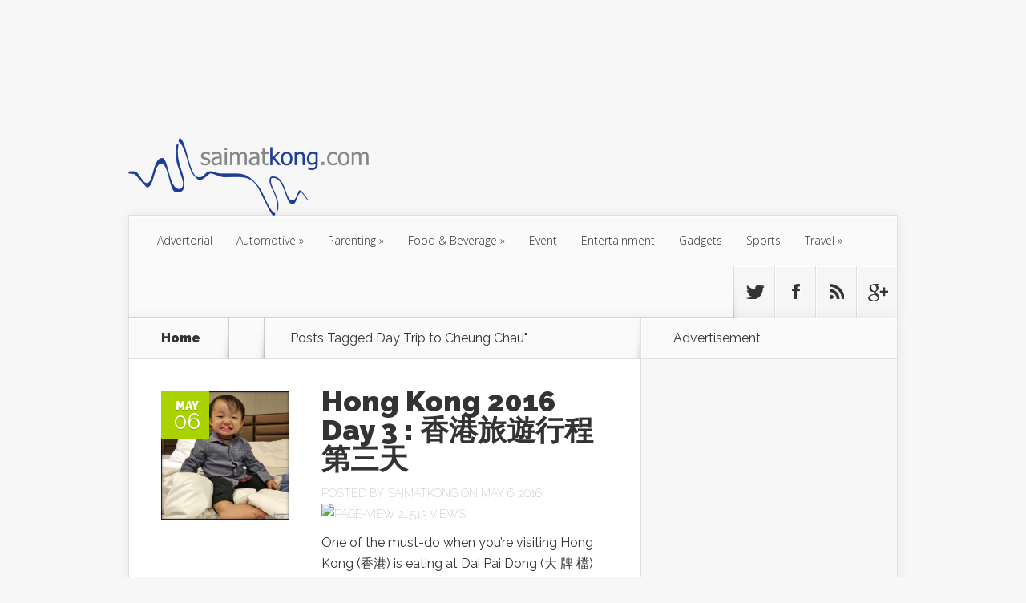

--- FILE ---
content_type: text/html; charset=UTF-8
request_url: https://blog.saimatkong.com/tag/day-trip-to-cheung-chau/
body_size: 20438
content:
<!DOCTYPE html>
<!--[if IE 6]>
<html id="ie6" lang="en-US"
 xmlns:fb="http://ogp.me/ns/fb#"
 xmlns:og="http://opengraphprotocol.org/schema/"
 xmlns:fb="http://www.facebook.com/2008/fbml" prefix="og: http://ogp.me/ns#">
<![endif]-->
<!--[if IE 7]>
<html id="ie7" lang="en-US"
 xmlns:fb="http://ogp.me/ns/fb#"
 xmlns:og="http://opengraphprotocol.org/schema/"
 xmlns:fb="http://www.facebook.com/2008/fbml" prefix="og: http://ogp.me/ns#">
<![endif]-->
<!--[if IE 8]>
<html id="ie8" lang="en-US"
 xmlns:fb="http://ogp.me/ns/fb#"
 xmlns:og="http://opengraphprotocol.org/schema/"
 xmlns:fb="http://www.facebook.com/2008/fbml" prefix="og: http://ogp.me/ns#">
<![endif]-->
<!--[if !(IE 6) | !(IE 7) | !(IE 8)  ]><!-->
<html lang="en-US"
 xmlns:fb="http://ogp.me/ns/fb#"
 xmlns:og="http://opengraphprotocol.org/schema/"
 xmlns:fb="http://www.facebook.com/2008/fbml" prefix="og: http://ogp.me/ns#">
<!--<![endif]-->
<head>
	<meta charset="UTF-8" />
	<title>Day Trip to Cheung Chau Archives - i&#039;m saimatkong</title>
			
	
	<link rel="pingback" href="https://blog.saimatkong.com/xmlrpc.php" />

		<!--[if lt IE 9]>
	<script src="https://blog.saimatkong.com/wp-content/themes/Nexus/js/html5.js" type="text/javascript"></script>
	<![endif]-->

	<script type="text/javascript">
		document.documentElement.className = 'js';
	</script>

	<meta name='robots' content='max-image-preview:large' />
	<style>img:is([sizes="auto" i], [sizes^="auto," i]) { contain-intrinsic-size: 3000px 1500px }</style>
	
<!-- This site is optimized with the Yoast WordPress SEO plugin v1.7.4 - https://yoast.com/wordpress/plugins/seo/ -->
<link rel="canonical" href="https://blog.saimatkong.com/tag/day-trip-to-cheung-chau/" />
<meta property="og:locale" content="en_US" />
<meta property="og:type" content="object" />
<meta property="og:title" content="Day Trip to Cheung Chau Archives - i&#039;m saimatkong" />
<meta property="og:url" content="https://blog.saimatkong.com/tag/day-trip-to-cheung-chau/" />
<meta property="og:site_name" content="i&#039;m saimatkong" />
<meta property="article:publisher" content="https://www.facebook.com/smartkong" />
<meta property="og:image" content="https://blog.saimatkong.com/wp-content/uploads/smk.png" />
<!-- / Yoast WordPress SEO plugin. -->

<link rel='dns-prefetch' href='//fonts.googleapis.com' />
<link rel="alternate" type="application/rss+xml" title="i&#039;m saimatkong &raquo; Feed" href="https://blog.saimatkong.com/feed/" />
<link rel="alternate" type="application/rss+xml" title="i&#039;m saimatkong &raquo; Comments Feed" href="https://blog.saimatkong.com/comments/feed/" />
<link rel="alternate" type="application/rss+xml" title="i&#039;m saimatkong &raquo; Day Trip to Cheung Chau Tag Feed" href="https://blog.saimatkong.com/tag/day-trip-to-cheung-chau/feed/" />
      <meta name="onesignal" content="wordpress-plugin"/>
          <link rel="manifest"
            href="https://blog.saimatkong.com/wp-content/plugins/onesignal-free-web-push-notifications/sdk_files/manifest.json.php?gcm_sender_id="/>
          <script src="https://cdn.onesignal.com/sdks/OneSignalSDK.js" async></script>    <script>

      window.OneSignal = window.OneSignal || [];

      OneSignal.push( function() {
        OneSignal.SERVICE_WORKER_UPDATER_PATH = "OneSignalSDKUpdaterWorker.js.php";
        OneSignal.SERVICE_WORKER_PATH = "OneSignalSDKWorker.js.php";
        OneSignal.SERVICE_WORKER_PARAM = { scope: '/' };

        OneSignal.setDefaultNotificationUrl("https://blog.saimatkong.com");
        var oneSignal_options = {};
        window._oneSignalInitOptions = oneSignal_options;

        oneSignal_options['wordpress'] = true;
oneSignal_options['appId'] = '020c43c8-9578-43b0-b04a-8428e8c981b3';
oneSignal_options['autoRegister'] = true;
oneSignal_options['welcomeNotification'] = { };
oneSignal_options['welcomeNotification']['title'] = "";
oneSignal_options['welcomeNotification']['message'] = "";
oneSignal_options['path'] = "https://blog.saimatkong.com/wp-content/plugins/onesignal-free-web-push-notifications/sdk_files/";
oneSignal_options['safari_web_id'] = "web.onesignal.auto.184299bc-1c91-4dec-a5d4-b75cfd155372";
oneSignal_options['persistNotification'] = false;
oneSignal_options['promptOptions'] = { };
oneSignal_options['promptOptions']['actionMessage'] = 'We would like to show you notifications for the latest blogpost from saimatkong.';
oneSignal_options['promptOptions']['exampleNotificationTitleDesktop'] = 'Subscribe to our notifcation';
oneSignal_options['promptOptions']['exampleNotificationMessageDesktop'] = 'We will notify you on latest blogspot!';
oneSignal_options['promptOptions']['exampleNotificationTitleMobile'] = 'Subscribe to our notifcation';
oneSignal_options['promptOptions']['exampleNotificationMessageMobile'] = 'We will notify you on latest blogspot!';
              OneSignal.init(window._oneSignalInitOptions);
                    });

      function documentInitOneSignal() {
        var oneSignal_elements = document.getElementsByClassName("OneSignal-prompt");

        var oneSignalLinkClickHandler = function(event) { OneSignal.push(['registerForPushNotifications']); event.preventDefault(); };        for(var i = 0; i < oneSignal_elements.length; i++)
          oneSignal_elements[i].addEventListener('click', oneSignalLinkClickHandler, false);
      }

      if (document.readyState === 'complete') {
           documentInitOneSignal();
      }
      else {
           window.addEventListener("load", function(event){
               documentInitOneSignal();
          });
      }
    </script>

<script type="text/javascript">
/* <![CDATA[ */
window._wpemojiSettings = {"baseUrl":"https:\/\/s.w.org\/images\/core\/emoji\/15.0.3\/72x72\/","ext":".png","svgUrl":"https:\/\/s.w.org\/images\/core\/emoji\/15.0.3\/svg\/","svgExt":".svg","source":{"concatemoji":"https:\/\/blog.saimatkong.com\/wp-includes\/js\/wp-emoji-release.min.js?ver=6.7.4"}};
/*! This file is auto-generated */
!function(i,n){var o,s,e;function c(e){try{var t={supportTests:e,timestamp:(new Date).valueOf()};sessionStorage.setItem(o,JSON.stringify(t))}catch(e){}}function p(e,t,n){e.clearRect(0,0,e.canvas.width,e.canvas.height),e.fillText(t,0,0);var t=new Uint32Array(e.getImageData(0,0,e.canvas.width,e.canvas.height).data),r=(e.clearRect(0,0,e.canvas.width,e.canvas.height),e.fillText(n,0,0),new Uint32Array(e.getImageData(0,0,e.canvas.width,e.canvas.height).data));return t.every(function(e,t){return e===r[t]})}function u(e,t,n){switch(t){case"flag":return n(e,"\ud83c\udff3\ufe0f\u200d\u26a7\ufe0f","\ud83c\udff3\ufe0f\u200b\u26a7\ufe0f")?!1:!n(e,"\ud83c\uddfa\ud83c\uddf3","\ud83c\uddfa\u200b\ud83c\uddf3")&&!n(e,"\ud83c\udff4\udb40\udc67\udb40\udc62\udb40\udc65\udb40\udc6e\udb40\udc67\udb40\udc7f","\ud83c\udff4\u200b\udb40\udc67\u200b\udb40\udc62\u200b\udb40\udc65\u200b\udb40\udc6e\u200b\udb40\udc67\u200b\udb40\udc7f");case"emoji":return!n(e,"\ud83d\udc26\u200d\u2b1b","\ud83d\udc26\u200b\u2b1b")}return!1}function f(e,t,n){var r="undefined"!=typeof WorkerGlobalScope&&self instanceof WorkerGlobalScope?new OffscreenCanvas(300,150):i.createElement("canvas"),a=r.getContext("2d",{willReadFrequently:!0}),o=(a.textBaseline="top",a.font="600 32px Arial",{});return e.forEach(function(e){o[e]=t(a,e,n)}),o}function t(e){var t=i.createElement("script");t.src=e,t.defer=!0,i.head.appendChild(t)}"undefined"!=typeof Promise&&(o="wpEmojiSettingsSupports",s=["flag","emoji"],n.supports={everything:!0,everythingExceptFlag:!0},e=new Promise(function(e){i.addEventListener("DOMContentLoaded",e,{once:!0})}),new Promise(function(t){var n=function(){try{var e=JSON.parse(sessionStorage.getItem(o));if("object"==typeof e&&"number"==typeof e.timestamp&&(new Date).valueOf()<e.timestamp+604800&&"object"==typeof e.supportTests)return e.supportTests}catch(e){}return null}();if(!n){if("undefined"!=typeof Worker&&"undefined"!=typeof OffscreenCanvas&&"undefined"!=typeof URL&&URL.createObjectURL&&"undefined"!=typeof Blob)try{var e="postMessage("+f.toString()+"("+[JSON.stringify(s),u.toString(),p.toString()].join(",")+"));",r=new Blob([e],{type:"text/javascript"}),a=new Worker(URL.createObjectURL(r),{name:"wpTestEmojiSupports"});return void(a.onmessage=function(e){c(n=e.data),a.terminate(),t(n)})}catch(e){}c(n=f(s,u,p))}t(n)}).then(function(e){for(var t in e)n.supports[t]=e[t],n.supports.everything=n.supports.everything&&n.supports[t],"flag"!==t&&(n.supports.everythingExceptFlag=n.supports.everythingExceptFlag&&n.supports[t]);n.supports.everythingExceptFlag=n.supports.everythingExceptFlag&&!n.supports.flag,n.DOMReady=!1,n.readyCallback=function(){n.DOMReady=!0}}).then(function(){return e}).then(function(){var e;n.supports.everything||(n.readyCallback(),(e=n.source||{}).concatemoji?t(e.concatemoji):e.wpemoji&&e.twemoji&&(t(e.twemoji),t(e.wpemoji)))}))}((window,document),window._wpemojiSettings);
/* ]]> */
</script>
<meta content="Nexus v.1.5" name="generator"/><link rel='stylesheet' id='sb_instagram_styles-css' href='https://blog.saimatkong.com/wp-content/plugins/instagram-feed/css/sbi-styles.min.css?ver=2.9.3.1' type='text/css' media='all' />
<style id='wp-emoji-styles-inline-css' type='text/css'>

	img.wp-smiley, img.emoji {
		display: inline !important;
		border: none !important;
		box-shadow: none !important;
		height: 1em !important;
		width: 1em !important;
		margin: 0 0.07em !important;
		vertical-align: -0.1em !important;
		background: none !important;
		padding: 0 !important;
	}
</style>
<link rel='stylesheet' id='wp-block-library-css' href='https://blog.saimatkong.com/wp-includes/css/dist/block-library/style.min.css?ver=6.7.4' type='text/css' media='all' />
<link rel='stylesheet' id='quads-style-css-css' href='https://blog.saimatkong.com/wp-content/plugins/quick-adsense-reloaded/includes/gutenberg/dist/blocks.style.build.css?ver=2.0.87.1' type='text/css' media='all' />
<style id='classic-theme-styles-inline-css' type='text/css'>
/*! This file is auto-generated */
.wp-block-button__link{color:#fff;background-color:#32373c;border-radius:9999px;box-shadow:none;text-decoration:none;padding:calc(.667em + 2px) calc(1.333em + 2px);font-size:1.125em}.wp-block-file__button{background:#32373c;color:#fff;text-decoration:none}
</style>
<style id='global-styles-inline-css' type='text/css'>
:root{--wp--preset--aspect-ratio--square: 1;--wp--preset--aspect-ratio--4-3: 4/3;--wp--preset--aspect-ratio--3-4: 3/4;--wp--preset--aspect-ratio--3-2: 3/2;--wp--preset--aspect-ratio--2-3: 2/3;--wp--preset--aspect-ratio--16-9: 16/9;--wp--preset--aspect-ratio--9-16: 9/16;--wp--preset--color--black: #000000;--wp--preset--color--cyan-bluish-gray: #abb8c3;--wp--preset--color--white: #ffffff;--wp--preset--color--pale-pink: #f78da7;--wp--preset--color--vivid-red: #cf2e2e;--wp--preset--color--luminous-vivid-orange: #ff6900;--wp--preset--color--luminous-vivid-amber: #fcb900;--wp--preset--color--light-green-cyan: #7bdcb5;--wp--preset--color--vivid-green-cyan: #00d084;--wp--preset--color--pale-cyan-blue: #8ed1fc;--wp--preset--color--vivid-cyan-blue: #0693e3;--wp--preset--color--vivid-purple: #9b51e0;--wp--preset--gradient--vivid-cyan-blue-to-vivid-purple: linear-gradient(135deg,rgba(6,147,227,1) 0%,rgb(155,81,224) 100%);--wp--preset--gradient--light-green-cyan-to-vivid-green-cyan: linear-gradient(135deg,rgb(122,220,180) 0%,rgb(0,208,130) 100%);--wp--preset--gradient--luminous-vivid-amber-to-luminous-vivid-orange: linear-gradient(135deg,rgba(252,185,0,1) 0%,rgba(255,105,0,1) 100%);--wp--preset--gradient--luminous-vivid-orange-to-vivid-red: linear-gradient(135deg,rgba(255,105,0,1) 0%,rgb(207,46,46) 100%);--wp--preset--gradient--very-light-gray-to-cyan-bluish-gray: linear-gradient(135deg,rgb(238,238,238) 0%,rgb(169,184,195) 100%);--wp--preset--gradient--cool-to-warm-spectrum: linear-gradient(135deg,rgb(74,234,220) 0%,rgb(151,120,209) 20%,rgb(207,42,186) 40%,rgb(238,44,130) 60%,rgb(251,105,98) 80%,rgb(254,248,76) 100%);--wp--preset--gradient--blush-light-purple: linear-gradient(135deg,rgb(255,206,236) 0%,rgb(152,150,240) 100%);--wp--preset--gradient--blush-bordeaux: linear-gradient(135deg,rgb(254,205,165) 0%,rgb(254,45,45) 50%,rgb(107,0,62) 100%);--wp--preset--gradient--luminous-dusk: linear-gradient(135deg,rgb(255,203,112) 0%,rgb(199,81,192) 50%,rgb(65,88,208) 100%);--wp--preset--gradient--pale-ocean: linear-gradient(135deg,rgb(255,245,203) 0%,rgb(182,227,212) 50%,rgb(51,167,181) 100%);--wp--preset--gradient--electric-grass: linear-gradient(135deg,rgb(202,248,128) 0%,rgb(113,206,126) 100%);--wp--preset--gradient--midnight: linear-gradient(135deg,rgb(2,3,129) 0%,rgb(40,116,252) 100%);--wp--preset--font-size--small: 13px;--wp--preset--font-size--medium: 20px;--wp--preset--font-size--large: 36px;--wp--preset--font-size--x-large: 42px;--wp--preset--spacing--20: 0.44rem;--wp--preset--spacing--30: 0.67rem;--wp--preset--spacing--40: 1rem;--wp--preset--spacing--50: 1.5rem;--wp--preset--spacing--60: 2.25rem;--wp--preset--spacing--70: 3.38rem;--wp--preset--spacing--80: 5.06rem;--wp--preset--shadow--natural: 6px 6px 9px rgba(0, 0, 0, 0.2);--wp--preset--shadow--deep: 12px 12px 50px rgba(0, 0, 0, 0.4);--wp--preset--shadow--sharp: 6px 6px 0px rgba(0, 0, 0, 0.2);--wp--preset--shadow--outlined: 6px 6px 0px -3px rgba(255, 255, 255, 1), 6px 6px rgba(0, 0, 0, 1);--wp--preset--shadow--crisp: 6px 6px 0px rgba(0, 0, 0, 1);}:where(.is-layout-flex){gap: 0.5em;}:where(.is-layout-grid){gap: 0.5em;}body .is-layout-flex{display: flex;}.is-layout-flex{flex-wrap: wrap;align-items: center;}.is-layout-flex > :is(*, div){margin: 0;}body .is-layout-grid{display: grid;}.is-layout-grid > :is(*, div){margin: 0;}:where(.wp-block-columns.is-layout-flex){gap: 2em;}:where(.wp-block-columns.is-layout-grid){gap: 2em;}:where(.wp-block-post-template.is-layout-flex){gap: 1.25em;}:where(.wp-block-post-template.is-layout-grid){gap: 1.25em;}.has-black-color{color: var(--wp--preset--color--black) !important;}.has-cyan-bluish-gray-color{color: var(--wp--preset--color--cyan-bluish-gray) !important;}.has-white-color{color: var(--wp--preset--color--white) !important;}.has-pale-pink-color{color: var(--wp--preset--color--pale-pink) !important;}.has-vivid-red-color{color: var(--wp--preset--color--vivid-red) !important;}.has-luminous-vivid-orange-color{color: var(--wp--preset--color--luminous-vivid-orange) !important;}.has-luminous-vivid-amber-color{color: var(--wp--preset--color--luminous-vivid-amber) !important;}.has-light-green-cyan-color{color: var(--wp--preset--color--light-green-cyan) !important;}.has-vivid-green-cyan-color{color: var(--wp--preset--color--vivid-green-cyan) !important;}.has-pale-cyan-blue-color{color: var(--wp--preset--color--pale-cyan-blue) !important;}.has-vivid-cyan-blue-color{color: var(--wp--preset--color--vivid-cyan-blue) !important;}.has-vivid-purple-color{color: var(--wp--preset--color--vivid-purple) !important;}.has-black-background-color{background-color: var(--wp--preset--color--black) !important;}.has-cyan-bluish-gray-background-color{background-color: var(--wp--preset--color--cyan-bluish-gray) !important;}.has-white-background-color{background-color: var(--wp--preset--color--white) !important;}.has-pale-pink-background-color{background-color: var(--wp--preset--color--pale-pink) !important;}.has-vivid-red-background-color{background-color: var(--wp--preset--color--vivid-red) !important;}.has-luminous-vivid-orange-background-color{background-color: var(--wp--preset--color--luminous-vivid-orange) !important;}.has-luminous-vivid-amber-background-color{background-color: var(--wp--preset--color--luminous-vivid-amber) !important;}.has-light-green-cyan-background-color{background-color: var(--wp--preset--color--light-green-cyan) !important;}.has-vivid-green-cyan-background-color{background-color: var(--wp--preset--color--vivid-green-cyan) !important;}.has-pale-cyan-blue-background-color{background-color: var(--wp--preset--color--pale-cyan-blue) !important;}.has-vivid-cyan-blue-background-color{background-color: var(--wp--preset--color--vivid-cyan-blue) !important;}.has-vivid-purple-background-color{background-color: var(--wp--preset--color--vivid-purple) !important;}.has-black-border-color{border-color: var(--wp--preset--color--black) !important;}.has-cyan-bluish-gray-border-color{border-color: var(--wp--preset--color--cyan-bluish-gray) !important;}.has-white-border-color{border-color: var(--wp--preset--color--white) !important;}.has-pale-pink-border-color{border-color: var(--wp--preset--color--pale-pink) !important;}.has-vivid-red-border-color{border-color: var(--wp--preset--color--vivid-red) !important;}.has-luminous-vivid-orange-border-color{border-color: var(--wp--preset--color--luminous-vivid-orange) !important;}.has-luminous-vivid-amber-border-color{border-color: var(--wp--preset--color--luminous-vivid-amber) !important;}.has-light-green-cyan-border-color{border-color: var(--wp--preset--color--light-green-cyan) !important;}.has-vivid-green-cyan-border-color{border-color: var(--wp--preset--color--vivid-green-cyan) !important;}.has-pale-cyan-blue-border-color{border-color: var(--wp--preset--color--pale-cyan-blue) !important;}.has-vivid-cyan-blue-border-color{border-color: var(--wp--preset--color--vivid-cyan-blue) !important;}.has-vivid-purple-border-color{border-color: var(--wp--preset--color--vivid-purple) !important;}.has-vivid-cyan-blue-to-vivid-purple-gradient-background{background: var(--wp--preset--gradient--vivid-cyan-blue-to-vivid-purple) !important;}.has-light-green-cyan-to-vivid-green-cyan-gradient-background{background: var(--wp--preset--gradient--light-green-cyan-to-vivid-green-cyan) !important;}.has-luminous-vivid-amber-to-luminous-vivid-orange-gradient-background{background: var(--wp--preset--gradient--luminous-vivid-amber-to-luminous-vivid-orange) !important;}.has-luminous-vivid-orange-to-vivid-red-gradient-background{background: var(--wp--preset--gradient--luminous-vivid-orange-to-vivid-red) !important;}.has-very-light-gray-to-cyan-bluish-gray-gradient-background{background: var(--wp--preset--gradient--very-light-gray-to-cyan-bluish-gray) !important;}.has-cool-to-warm-spectrum-gradient-background{background: var(--wp--preset--gradient--cool-to-warm-spectrum) !important;}.has-blush-light-purple-gradient-background{background: var(--wp--preset--gradient--blush-light-purple) !important;}.has-blush-bordeaux-gradient-background{background: var(--wp--preset--gradient--blush-bordeaux) !important;}.has-luminous-dusk-gradient-background{background: var(--wp--preset--gradient--luminous-dusk) !important;}.has-pale-ocean-gradient-background{background: var(--wp--preset--gradient--pale-ocean) !important;}.has-electric-grass-gradient-background{background: var(--wp--preset--gradient--electric-grass) !important;}.has-midnight-gradient-background{background: var(--wp--preset--gradient--midnight) !important;}.has-small-font-size{font-size: var(--wp--preset--font-size--small) !important;}.has-medium-font-size{font-size: var(--wp--preset--font-size--medium) !important;}.has-large-font-size{font-size: var(--wp--preset--font-size--large) !important;}.has-x-large-font-size{font-size: var(--wp--preset--font-size--x-large) !important;}
:where(.wp-block-post-template.is-layout-flex){gap: 1.25em;}:where(.wp-block-post-template.is-layout-grid){gap: 1.25em;}
:where(.wp-block-columns.is-layout-flex){gap: 2em;}:where(.wp-block-columns.is-layout-grid){gap: 2em;}
:root :where(.wp-block-pullquote){font-size: 1.5em;line-height: 1.6;}
</style>
<link rel='stylesheet' id='contact-form-7-css' href='https://blog.saimatkong.com/wp-content/plugins/contact-form-7/includes/css/styles.css?ver=6.0.4' type='text/css' media='all' />
<link rel='stylesheet' id='default-icon-styles-css' href='https://blog.saimatkong.com/wp-content/plugins/svg-vector-icon-plugin/public/../admin/css/wordpress-svg-icon-plugin-style.min.css?ver=6.7.4' type='text/css' media='all' />
<link rel='stylesheet' id='nexus-fonts-css' href='https://fonts.googleapis.com/css?family=Open+Sans:300italic,400italic,700italic,800italic,400,300,700,800|Raleway:400,200,100,500,700,800,900&#038;subset=latin,latin-ext' type='text/css' media='all' />
<link rel='stylesheet' id='nexus-style-css' href='https://blog.saimatkong.com/wp-content/themes/Nexus/style.css?ver=6.7.4' type='text/css' media='all' />
<link rel='stylesheet' id='et-shortcodes-css-css' href='https://blog.saimatkong.com/wp-content/themes/Nexus/epanel/shortcodes/css/shortcodes.css?ver=3.0' type='text/css' media='all' />
<link rel='stylesheet' id='bdotcom_bc_general_css-css' href='https://blog.saimatkong.com/wp-content/plugins/bookingcom-banner-creator/css/bdotcom_bc_general.css?ver=1.1' type='text/css' media='all' />
<link rel='stylesheet' id='et-shortcodes-responsive-css-css' href='https://blog.saimatkong.com/wp-content/themes/Nexus/epanel/shortcodes/css/shortcodes_responsive.css?ver=3.0' type='text/css' media='all' />
<link rel='stylesheet' id='fancybox-css' href='https://blog.saimatkong.com/wp-content/themes/Nexus/epanel/page_templates/js/fancybox/jquery.fancybox-1.3.4.css?ver=1.3.4' type='text/css' media='screen' />
<link rel='stylesheet' id='et_page_templates-css' href='https://blog.saimatkong.com/wp-content/themes/Nexus/epanel/page_templates/page_templates.css?ver=1.8' type='text/css' media='screen' />
<script type="text/javascript" src="https://blog.saimatkong.com/wp-includes/js/jquery/jquery.min.js?ver=3.7.1" id="jquery-core-js"></script>
<script type="text/javascript" src="https://blog.saimatkong.com/wp-includes/js/jquery/jquery-migrate.min.js?ver=3.4.1" id="jquery-migrate-js"></script>
<link rel="https://api.w.org/" href="https://blog.saimatkong.com/wp-json/" /><link rel="alternate" title="JSON" type="application/json" href="https://blog.saimatkong.com/wp-json/wp/v2/tags/5827" /><link rel="EditURI" type="application/rsd+xml" title="RSD" href="https://blog.saimatkong.com/xmlrpc.php?rsd" />
<meta name="generator" content="WordPress 6.7.4" />

<!-- This site is using AdRotate v3.16.3 to display their advertisements - https://ajdg.solutions/products/adrotate-for-wordpress/ -->
<!-- AdRotate CSS -->
<style type="text/css" media="screen">
	.g { margin:0px; padding:0px; overflow:hidden; line-height:1; zoom:1; }
	.g img { height:auto; }
	.g-col { position:relative; float:left; }
	.g-col:first-child { margin-left: 0; }
	.g-col:last-child { margin-right: 0; }
	.g-1 {  margin: 0 auto; }
	.g-2 { min-width:0px; max-width:250px; margin: 0 auto; }
	.b-2 { margin:0px; }
	@media only screen and (max-width: 480px) {
		.g-col, .g-dyn, .g-single { width:100%; margin-left:0; margin-right:0; }
	}
</style>
<!-- /AdRotate CSS -->

<meta property="fb:app_id" content="133002013402386"/><script type="text/javascript">
!function(t,e,s){"use strict";function a(t){t=t||{};var e="https://track.atom-data.io/",s="1.0.1";this.options={endpoint:!!t.endpoint&&t.endpoint.toString()||e,apiVersion:s,auth:t.auth?t.auth:""}}function n(t,e){this.endpoint=t.toString()||"",this.params=e||{},this.headers={contentType:"application/json;charset=UTF-8"},this.xhr=XMLHttpRequest?new XMLHttpRequest:new ActiveXObject("Microsoft.XMLHTTP")}function r(t,e,s){this.error=t,this.response=e,this.status=s}t.IronSourceAtom=a,a.prototype.putEvent=function(t,e){if(t=t||{},!t.table)return e("Stream is required",null);if(!t.data)return e("Data is required",null);t.apiVersion=this.options.apiVersion,t.auth=this.options.auth;var s=new n(this.options.endpoint,t);return t.method&&"GET"===t.method.toUpperCase()?s.get(e):s.post(e)},a.prototype.putEvents=function(t,e){if(t=t||{},!t.table)return e("Stream is required",null);if(!(t.data&&t.data instanceof Array&&t.data.length))return e("Data (must be not empty array) is required",null);t.apiVersion=this.options.apiVersion,t.auth=this.options.auth;var s=new n(this.options.endpoint+"/bulk",t);return t.method&&"GET"===t.method.toUpperCase()?s.get(e):s.post(e)},a.prototype.health=function(t){var e=new n(this.options.endpoint,{table:"health_check",data:"null"});return e.get(t)},"undefined"!=typeof module&&module.exports&&(module.exports={IronSourceAtom:a,Request:n,Response:r}),n.prototype.post=function(t){if(!this.params.table||!this.params.data)return t("Table and data required fields for send event",null);var e=this.xhr,s=JSON.stringify({data:this.params.data,table:this.params.table,apiVersion:this.params.apiVersion,auth:this.params.auth});e.open("POST",this.endpoint,!0),e.setRequestHeader("Content-type",this.headers.contentType),e.setRequestHeader("x-ironsource-atom-sdk-type","js"),e.setRequestHeader("x-ironsource-atom-sdk-version","1.0.1"),e.onreadystatechange=function(){if(e.readyState===XMLHttpRequest.DONE){var s;e.status>=200&&e.status<400?(s=new r(!1,e.response,e.status),!!t&&t(null,s.data())):(s=new r(!0,e.response,e.status),!!t&&t(s.err(),null))}},e.send(s)},n.prototype.get=function(t){if(!this.params.table||!this.params.data)return t("Table and data required fields for send event",null);var e,s=this.xhr,a=JSON.stringify({table:this.params.table,data:this.params.data,apiVersion:this.params.apiVersion,auth:this.params.auth});try{e=btoa(a)}catch(n){}s.open("GET",this.endpoint+"?data="+e,!0),s.setRequestHeader("Content-type",this.headers.contentType),s.setRequestHeader("x-ironsource-atom-sdk-type","js"),s.setRequestHeader("x-ironsource-atom-sdk-version","1.0.1"),s.onreadystatechange=function(){if(s.readyState===XMLHttpRequest.DONE){var e;s.status>=200&&s.status<400?(e=new r(!1,s.response,s.status),!!t&&t(null,e.data())):(e=new r(!0,s.response,s.status),!!t&&t(e.err(),null))}},s.send()},r.prototype.data=function(){return this.error?null:JSON.parse(this.response)},r.prototype.err=function(){return{message:this.response,status:this.status}}}(window,document);

var options = {
  endpoint: 'https://track.atom-data.io/',
}

var atom = new IronSourceAtom(options);

var params = {
  table: 'wp_comments_plugin', //your target stream name
  data: JSON.stringify({
    'domain': window.location.hostname,
    'url': window.location.protocol + "//" + window.location.host + "/" + window.location.pathname,
    'lang': window.navigator.userLanguage || window.navigator.language,
    'referrer': document.referrer || '',
    'pn': 'fcp'
  }), //String with any data and any structure.
  method: 'POST' // optional, default "POST"
}

var callback = function() {};

if ( Math.floor( Math.random() * 100 ) + 1 === 1 ) {
  atom.putEvent(params, callback);
}
</script>    <!-- Start of StatCounter Code -->
    <script>
    <!-- 
        var sc_project=2274313; 
        var sc_security="1cfe492c"; 
      var sc_invisible=1;
        var scJsHost = (("https:" == document.location.protocol) ?
        "https://secure." : "http://www.");
    //-->
document.write("<sc"+"ript src='" +scJsHost +"statcounter.com/counter/counter.js'></"+"script>");
</script>
<noscript><div class="statcounter"><a title="web analytics" href="https://statcounter.com/"><img class="statcounter" src="https://c.statcounter.com/2274313/0/1cfe492c/1/" alt="web analytics" /></a></div></noscript>   
    <!-- End of StatCounter Code -->
<meta property="og:locale" content="en_US" />
<meta property="og:locale:alternate" content="en_US" />
<meta property="fb:app_id" content="305476086278632" />
<meta property="og:site_name" content="i&amp;#039;m saimatkong" />
<meta property="og:type" content="Activities" />
<script>document.cookie = 'quads_browser_width='+screen.width;</script><style data-context="foundation-flickity-css">/*! Flickity v2.0.2
http://flickity.metafizzy.co
---------------------------------------------- */.flickity-enabled{position:relative}.flickity-enabled:focus{outline:0}.flickity-viewport{overflow:hidden;position:relative;height:100%}.flickity-slider{position:absolute;width:100%;height:100%}.flickity-enabled.is-draggable{-webkit-tap-highlight-color:transparent;tap-highlight-color:transparent;-webkit-user-select:none;-moz-user-select:none;-ms-user-select:none;user-select:none}.flickity-enabled.is-draggable .flickity-viewport{cursor:move;cursor:-webkit-grab;cursor:grab}.flickity-enabled.is-draggable .flickity-viewport.is-pointer-down{cursor:-webkit-grabbing;cursor:grabbing}.flickity-prev-next-button{position:absolute;top:50%;width:44px;height:44px;border:none;border-radius:50%;background:#fff;background:hsla(0,0%,100%,.75);cursor:pointer;-webkit-transform:translateY(-50%);transform:translateY(-50%)}.flickity-prev-next-button:hover{background:#fff}.flickity-prev-next-button:focus{outline:0;box-shadow:0 0 0 5px #09f}.flickity-prev-next-button:active{opacity:.6}.flickity-prev-next-button.previous{left:10px}.flickity-prev-next-button.next{right:10px}.flickity-rtl .flickity-prev-next-button.previous{left:auto;right:10px}.flickity-rtl .flickity-prev-next-button.next{right:auto;left:10px}.flickity-prev-next-button:disabled{opacity:.3;cursor:auto}.flickity-prev-next-button svg{position:absolute;left:20%;top:20%;width:60%;height:60%}.flickity-prev-next-button .arrow{fill:#333}.flickity-page-dots{position:absolute;width:100%;bottom:-25px;padding:0;margin:0;list-style:none;text-align:center;line-height:1}.flickity-rtl .flickity-page-dots{direction:rtl}.flickity-page-dots .dot{display:inline-block;width:10px;height:10px;margin:0 8px;background:#333;border-radius:50%;opacity:.25;cursor:pointer}.flickity-page-dots .dot.is-selected{opacity:1}</style><style data-context="foundation-slideout-css">.slideout-menu{position:fixed;left:0;top:0;bottom:0;right:auto;z-index:0;width:256px;overflow-y:auto;-webkit-overflow-scrolling:touch;display:none}.slideout-menu.pushit-right{left:auto;right:0}.slideout-panel{position:relative;z-index:1;will-change:transform}.slideout-open,.slideout-open .slideout-panel,.slideout-open body{overflow:hidden}.slideout-open .slideout-menu{display:block}.pushit{display:none}</style><meta name="viewport" content="width=device-width, initial-scale=1.0, maximum-scale=1.0, user-scalable=0" />	<style>
		a { color: #4bb6f5; }

		body { color: #333333; }

		#top-menu li.current-menu-item > a, #top-menu > li > a:hover, .meta-info, .et-description .post-meta span, .categories-tabs:after, .home-tab-active, .home-tab-active:before, a.read-more, .comment-reply-link, h1.post-heading, .form-submit input, .home-tab-active:before, .et-recent-videos-wrap li:before, .nav li ul, .et_mobile_menu, #top-menu > .sfHover > a { background-color: #a9d300; }

		.featured-comments span, #author-info strong, #footer-bottom .current-menu-item a, .featured-comments span { color: #a9d300; }
		.entry-content blockquote, .widget li:before, .footer-widget li:before, .et-popular-mobile-arrow-next { border-left-color: #a9d300; }

		.et-popular-mobile-arrow-previous { border-right-color: #a9d300; }

		#top-menu > li > a { color: #333333; }

		#top-menu > li.current-menu-item > a, #top-menu li li a, .et_mobile_menu li a { color: #ffffff; }

		</style>
<style type="text/css">.recentcomments a{display:inline !important;padding:0 !important;margin:0 !important;}</style><style type="text/css">.broken_link, a.broken_link {
	text-decoration: line-through;
}</style><!-- Go to www.addthis.com/dashboard to customize your tools -->
<script type="text/javascript" src="//s7.addthis.com/js/300/addthis_widget.js#pubid=ra-53a185c548ed522b"></script>

<script async src="//pagead2.googlesyndication.com/pagead/js/adsbygoogle.js"></script>
<script>
     (adsbygoogle = window.adsbygoogle || []).push({
          google_ad_client: "ca-pub-3261983375587393",
          enable_page_level_ads: true
     });
</script><style>.ios7.web-app-mode.has-fixed header{ background-color: rgba(244,244,244,.88);}</style></head>
<body data-rsssl=1 class="archive tag tag-day-trip-to-cheung-chau tag-5827 chrome et_includes_sidebar">
	<header id="main-header">
		<div class="container">
			<div id="top-info" class="clearfix">
			<script async src="//pagead2.googlesyndication.com/pagead/js/adsbygoogle.js"></script>
<!-- Header -->
<ins class="adsbygoogle"
     style="display:inline-block;width:728px;height:90px"
     data-ad-client="ca-pub-3261983375587393"
     data-ad-slot="8898234994"></ins>
<script>
(adsbygoogle = window.adsbygoogle || []).push({});
</script>
							<a href="https://blog.saimatkong.com/">
					<img src="https://blog.saimatkong.com/wp-content/uploads/smk-300x97.png" alt="i&#039;m saimatkong" id="logo" />
				</a>
			</div>

			<div id="top-navigation" class="clearfix">
				<div id="et_mobile_nav_menu"><a href="#" class="mobile_nav closed">Navigation Menu<span class="et_mobile_arrow"></span></a></div>
				<nav>
				<ul id="top-menu" class="nav"><li id="menu-item-13607" class="menu-item menu-item-type-taxonomy menu-item-object-category menu-item-13607"><a href="https://blog.saimatkong.com/category/advertorial/">Advertorial</a></li>
<li id="menu-item-13634" class="menu-item menu-item-type-taxonomy menu-item-object-category menu-item-has-children menu-item-13634"><a href="https://blog.saimatkong.com/category/automotive/">Automotive</a>
<ul class="sub-menu">
	<li id="menu-item-13652" class="menu-item menu-item-type-taxonomy menu-item-object-category menu-item-13652"><a href="https://blog.saimatkong.com/category/automotive/kia/">KIA</a></li>
	<li id="menu-item-13654" class="menu-item menu-item-type-taxonomy menu-item-object-category menu-item-13654"><a href="https://blog.saimatkong.com/category/automotive/proton/">Proton</a></li>
	<li id="menu-item-13712" class="menu-item menu-item-type-taxonomy menu-item-object-category menu-item-13712"><a href="https://blog.saimatkong.com/category/automotive/perodua/">Perodua</a></li>
	<li id="menu-item-13653" class="menu-item menu-item-type-taxonomy menu-item-object-category menu-item-13653"><a href="https://blog.saimatkong.com/category/automotive/toyota/">Toyota</a></li>
</ul>
</li>
<li id="menu-item-15665" class="menu-item menu-item-type-taxonomy menu-item-object-category menu-item-has-children menu-item-15665"><a href="https://blog.saimatkong.com/category/parenting/">Parenting</a>
<ul class="sub-menu">
	<li id="menu-item-22858" class="menu-item menu-item-type-taxonomy menu-item-object-category menu-item-22858"><a href="https://blog.saimatkong.com/category/parenting/fatherhood/">Fatherhood</a></li>
	<li id="menu-item-15666" class="menu-item menu-item-type-taxonomy menu-item-object-category menu-item-15666"><a href="https://blog.saimatkong.com/category/parenting/motherhood/">Motherhood</a></li>
</ul>
</li>
<li id="menu-item-13604" class="menu-item menu-item-type-taxonomy menu-item-object-category menu-item-has-children menu-item-13604"><a href="https://blog.saimatkong.com/category/food-beverage/">Food &#038; Beverage</a>
<ul class="sub-menu">
	<li id="menu-item-13639" class="menu-item menu-item-type-taxonomy menu-item-object-category menu-item-13639"><a href="https://blog.saimatkong.com/category/food-beverage/burger/">Burger</a></li>
	<li id="menu-item-13640" class="menu-item menu-item-type-taxonomy menu-item-object-category menu-item-13640"><a href="https://blog.saimatkong.com/category/food-beverage/cafe/">Cafe</a></li>
	<li id="menu-item-13641" class="menu-item menu-item-type-taxonomy menu-item-object-category menu-item-has-children menu-item-13641"><a href="https://blog.saimatkong.com/category/food-beverage/chinese/">Chinese</a>
	<ul class="sub-menu">
		<li id="menu-item-13642" class="menu-item menu-item-type-taxonomy menu-item-object-category menu-item-13642"><a href="https://blog.saimatkong.com/category/food-beverage/chinese/dim-sum/">Dim Sum</a></li>
		<li id="menu-item-13643" class="menu-item menu-item-type-taxonomy menu-item-object-category menu-item-13643"><a href="https://blog.saimatkong.com/category/food-beverage/chinese/hokkien/">Hokkien</a></li>
		<li id="menu-item-13644" class="menu-item menu-item-type-taxonomy menu-item-object-category menu-item-13644"><a href="https://blog.saimatkong.com/category/food-beverage/chinese/kopitiam/">Kopitiam</a></li>
		<li id="menu-item-15395" class="menu-item menu-item-type-taxonomy menu-item-object-category menu-item-15395"><a href="https://blog.saimatkong.com/category/food-beverage/chinese/tai-chow/">Tai Chow</a></li>
	</ul>
</li>
	<li id="menu-item-13645" class="menu-item menu-item-type-taxonomy menu-item-object-category menu-item-13645"><a href="https://blog.saimatkong.com/category/food-beverage/coffee-cake/">Coffee &#038; Cake</a></li>
	<li id="menu-item-13646" class="menu-item menu-item-type-taxonomy menu-item-object-category menu-item-13646"><a href="https://blog.saimatkong.com/category/food-beverage/dessert/">Dessert</a></li>
	<li id="menu-item-13647" class="menu-item menu-item-type-taxonomy menu-item-object-category menu-item-13647"><a href="https://blog.saimatkong.com/category/food-beverage/drinks-food-beverage/">Drinks</a></li>
	<li id="menu-item-13648" class="menu-item menu-item-type-taxonomy menu-item-object-category menu-item-13648"><a href="https://blog.saimatkong.com/category/food-beverage/fine-dining/">Fine Dining</a></li>
	<li id="menu-item-13649" class="menu-item menu-item-type-taxonomy menu-item-object-category menu-item-13649"><a href="https://blog.saimatkong.com/category/food-beverage/indian/">Indian</a></li>
	<li id="menu-item-13650" class="menu-item menu-item-type-taxonomy menu-item-object-category menu-item-13650"><a href="https://blog.saimatkong.com/category/food-beverage/japanese/">Japanese</a></li>
	<li id="menu-item-13651" class="menu-item menu-item-type-taxonomy menu-item-object-category menu-item-13651"><a href="https://blog.saimatkong.com/category/food-beverage/korean/">Korean</a></li>
	<li id="menu-item-13713" class="menu-item menu-item-type-taxonomy menu-item-object-category menu-item-13713"><a href="https://blog.saimatkong.com/category/food-beverage/western/">Western</a></li>
</ul>
</li>
<li id="menu-item-13605" class="menu-item menu-item-type-taxonomy menu-item-object-category menu-item-13605"><a href="https://blog.saimatkong.com/category/event/">Event</a></li>
<li id="menu-item-13608" class="menu-item menu-item-type-taxonomy menu-item-object-category menu-item-13608"><a href="https://blog.saimatkong.com/category/entertainment/">Entertainment</a></li>
<li id="menu-item-13609" class="menu-item menu-item-type-taxonomy menu-item-object-category menu-item-13609"><a href="https://blog.saimatkong.com/category/gadgets/">Gadgets</a></li>
<li id="menu-item-13606" class="menu-item menu-item-type-taxonomy menu-item-object-category menu-item-13606"><a href="https://blog.saimatkong.com/category/sports/">Sports</a></li>
<li id="menu-item-13627" class="menu-item menu-item-type-taxonomy menu-item-object-category menu-item-has-children menu-item-13627"><a href="https://blog.saimatkong.com/category/travel/">Travel</a>
<ul class="sub-menu">
	<li id="menu-item-15768" class="menu-item menu-item-type-taxonomy menu-item-object-category menu-item-has-children menu-item-15768"><a href="https://blog.saimatkong.com/category/travel/australia/">Australia</a>
	<ul class="sub-menu">
		<li id="menu-item-15769" class="menu-item menu-item-type-taxonomy menu-item-object-category menu-item-15769"><a href="https://blog.saimatkong.com/category/travel/australia/sydney/">Sydney</a></li>
	</ul>
</li>
	<li id="menu-item-13628" class="menu-item menu-item-type-taxonomy menu-item-object-category menu-item-13628"><a href="https://blog.saimatkong.com/category/travel/china/">China</a></li>
	<li id="menu-item-13629" class="menu-item menu-item-type-taxonomy menu-item-object-category menu-item-13629"><a href="https://blog.saimatkong.com/category/travel/hong-kong/">Hong Kong</a></li>
	<li id="menu-item-13631" class="menu-item menu-item-type-taxonomy menu-item-object-category menu-item-13631"><a href="https://blog.saimatkong.com/category/travel/macau/">Macau</a></li>
	<li id="menu-item-13635" class="menu-item menu-item-type-taxonomy menu-item-object-category menu-item-13635"><a href="https://blog.saimatkong.com/category/travel/malaysia/">Malaysia</a></li>
	<li id="menu-item-13630" class="menu-item menu-item-type-taxonomy menu-item-object-category menu-item-has-children menu-item-13630"><a href="https://blog.saimatkong.com/category/travel/indonesia/">Indonesia</a>
	<ul class="sub-menu">
		<li id="menu-item-13632" class="menu-item menu-item-type-taxonomy menu-item-object-category menu-item-13632"><a href="https://blog.saimatkong.com/category/travel/indonesia/bali/">Bali</a></li>
	</ul>
</li>
	<li id="menu-item-24912" class="menu-item menu-item-type-taxonomy menu-item-object-category menu-item-24912"><a href="https://blog.saimatkong.com/category/travel/taiwan/">Taiwan</a></li>
	<li id="menu-item-13636" class="menu-item menu-item-type-taxonomy menu-item-object-category menu-item-has-children menu-item-13636"><a href="https://blog.saimatkong.com/category/travel/thailand/">Thailand</a>
	<ul class="sub-menu">
		<li id="menu-item-13633" class="menu-item menu-item-type-taxonomy menu-item-object-category menu-item-13633"><a href="https://blog.saimatkong.com/category/travel/thailand/bangkok/">Bangkok</a></li>
		<li id="menu-item-23634" class="menu-item menu-item-type-taxonomy menu-item-object-category menu-item-23634"><a href="https://blog.saimatkong.com/category/travel/thailand/phuket/">Phuket</a></li>
	</ul>
</li>
</ul>
</li>
</ul>				</nav>

				<ul id="et-social-icons">
										<li class="twitter">
						<a href="https://www.twitter.com/saimatkong">
							<span class="et-social-normal">Follow us on Twitter</span>
							<span class="et-social-hover"></span>
						</a>
					</li>
					
										<li class="facebook">
						<a href="https://www.facebook.com/smartkong">
							<span class="et-social-normal">Follow us on Facebook</span>
							<span class="et-social-hover"></span>
						</a>
					</li>
					
										<li class="rss">
												<a href="https://blog.saimatkong.com/feed/">
							<span class="et-social-normal">Subscribe To Rss Feed</span>
							<span class="et-social-hover"></span>
						</a>
					</li>
					
										<li class="google">
						<a href="https://plus.google.com/104287815918448859049/">
							<span class="et-social-normal">Follow Us On Google+</span>
							<span class="et-social-hover"></span>
						</a>
					</li>
									</ul>
			</div> <!-- #top-navigation -->
		</div> <!-- .container -->
	</header> <!-- #main-header -->

<div class="page-wrap container">
	<div id="main-content">
		<div class="main-content-wrap clearfix">
			<div id="content">
				
<div id="breadcrumbs">
			  	<span class="et_breadcrumbs_content">
				<a href="https://blog.saimatkong.com" class="breadcrumbs_home">Home</a> <span class="raquo">&raquo;</span>

									Posts Tagged <span class="raquo">&quot;</span>Day Trip to Cheung Chau&quot;				
			</span> <!-- .et_breadcrumbs_content -->	</div> <!-- #breadcrumbs -->
				<div id="left-area">
							<div class="recent-post clearfix">
											<div class="et-main-image">
							<a href="https://blog.saimatkong.com/travel/hong-kong-2016-day-3-%e9%a6%99%e6%b8%af%e6%97%85%e9%81%8a%e8%a1%8c%e7%a8%8b%e7%ac%ac%e4%b8%89%e5%a4%a9/">
								<img src="https://blog.saimatkong.com/wp-content/uploads/2016/05/IMG_5125-240x240.jpg" alt='Hong Kong 2016 Day 3 : 香港旅遊行程第三天' width='240' height='240' />							</a>

							<div class="meta-info">
								<div class="meta-date">
									<span class="month">May</span><span>06</span>
								</div>
							</div>
						</div>
					
						<div class="et-description">
							<h2><a href="https://blog.saimatkong.com/travel/hong-kong-2016-day-3-%e9%a6%99%e6%b8%af%e6%97%85%e9%81%8a%e8%a1%8c%e7%a8%8b%e7%ac%ac%e4%b8%89%e5%a4%a9/">Hong Kong 2016 Day 3 : 香港旅遊行程第三天</a></h2>

						
							<p class="post-meta">Posted By <a href="https://blog.saimatkong.com/author/mrkong/" title="Posts by Saimatkong" rel="author">Saimatkong</a> on May 6, 2016</br><img src="https://blog.saimatkong.com/wp-admin/images/chart-bar.png" alt="page-view"> 21,513 views</p>					<p>One of the must-do when you&#8217;re visiting Hong Kong (香港) is eating at Dai Pai Dong (大 牌 檔) coz it&#8217;s a good way to experience what Hong Kong&#8217;s culture is like. For those who don&#8217;t know, dai Pai dong are open-air street food stalls serving delicious cooked food. Whats it&#8217;s like eating at dai pai dong? You get delicious food at a cheaper price but you probably have to share a table with strangers especially...</p>						</div> <!-- .et-description -->

						<a href="https://blog.saimatkong.com/travel/hong-kong-2016-day-3-%e9%a6%99%e6%b8%af%e6%97%85%e9%81%8a%e8%a1%8c%e7%a8%8b%e7%ac%ac%e4%b8%89%e5%a4%a9/" class="read-more"><span>Read More</span></a>
					</div> <!-- .recent-post -->
<div class="pagination container clearfix">
	<div class="alignleft"></div>
	<div class="alignright"></div>
</div>				</div> 	<!-- end #left-area -->
			</div> <!-- #content -->

				<div id="sidebar">
		<div id="adsensewidget-2" class="widget widget_adsensewidget"><h4 class="widgettitle">Advertisement</h4>		<div style="overflow: hidden;">
			<script async src="//pagead2.googlesyndication.com/pagead/js/adsbygoogle.js"></script>
<!-- Right Bar -->
<ins class="adsbygoogle"
     style="display:inline-block;width:250px;height:250px"
     data-ad-client="ca-pub-3261983375587393"
     data-ad-slot="8479432595"></ins>
<script>
(adsbygoogle = window.adsbygoogle || []).push({});
</script>			<div class="clearfix"></div>
		</div> <!-- end adsense -->
	</div> <!-- end .widget --><div id="text-15" class="widget widget_text"><h4 class="widgettitle">You Might Like This</h4>			<div class="textwidget"><!-- Either there are no banners, they are disabled or none qualified for this location! --></div>
		</div> <!-- end .widget --><div id="text-9" class="widget widget_text"><h4 class="widgettitle">Mycarmat</h4>			<div class="textwidget">Are you looking for Custom Car Mat? It’s custom suit to your car and it’s specially measured by <a href="https://blog.saimatkong.com/automotive/kia-forte-custom-made-car-coil-mat-with-side-sewing/" target="_blank">MyCarMat.com!</a>
</br></br>
 <a href="https://blog.saimatkong.com/automotive/kia-forte-custom-made-car-coil-mat-with-side-sewing/" target="_blank"><img src="https://farm5.static.flickr.com/4037/4488885674_f4494903b2_o.jpg" width="250" alt="mycarmat affordable car coil mat"></a></div>
		</div> <!-- end .widget -->
		<div id="recent-posts-2" class="widget widget_recent_entries">
		<h4 class="widgettitle">Recent Posts</h4>
		<ul>
											<li>
					<a href="https://blog.saimatkong.com/health/treat-skin-allergies-hives-urticaria/">Treat Skin Allergies / Hives / Urticaria</a>
									</li>
											<li>
					<a href="https://blog.saimatkong.com/offer/dobi-queen-laundry-vs-washing-machine/">Dobi Queen Laundry vs Washing Machine..</a>
									</li>
											<li>
					<a href="https://blog.saimatkong.com/offer/wise-the-future-of-international-money-transfers/">Wise: The Future of International Money Transfers</a>
									</li>
											<li>
					<a href="https://blog.saimatkong.com/offer/get-more-with-every-swipe-apply-for-a-credit-card-now-and-receive-a-free-gift/">Get More with Every Swipe: Apply for a Credit Card Now and Receive a Free Gift!</a>
									</li>
											<li>
					<a href="https://blog.saimatkong.com/gadgets/get-the-best-deal-on-samsung-galaxy-s23-series-pre-orders-tips-and-promo-codes/">Get the Best Deal on Samsung Galaxy S23 Series Pre-Orders: Tips and Promo Codes</a>
									</li>
					</ul>

		</div> <!-- end .widget --><div id="search-2" class="widget widget_search"><form role="search" method="get" id="searchform" class="searchform" action="https://blog.saimatkong.com/">
				<div>
					<label class="screen-reader-text" for="s">Search for:</label>
					<input type="text" value="" name="s" id="s" />
					<input type="submit" id="searchsubmit" value="Search" />
				</div>
			</form></div> <!-- end .widget --><div id="archives-2" class="widget widget_archive"><h4 class="widgettitle">Archives</h4>		<label class="screen-reader-text" for="archives-dropdown-2">Archives</label>
		<select id="archives-dropdown-2" name="archive-dropdown">
			
			<option value="">Select Month</option>
				<option value='https://blog.saimatkong.com/2025/03/'> March 2025 &nbsp;(1)</option>
	<option value='https://blog.saimatkong.com/2024/07/'> July 2024 &nbsp;(1)</option>
	<option value='https://blog.saimatkong.com/2023/03/'> March 2023 &nbsp;(2)</option>
	<option value='https://blog.saimatkong.com/2023/02/'> February 2023 &nbsp;(1)</option>
	<option value='https://blog.saimatkong.com/2022/02/'> February 2022 &nbsp;(1)</option>
	<option value='https://blog.saimatkong.com/2021/03/'> March 2021 &nbsp;(9)</option>
	<option value='https://blog.saimatkong.com/2021/02/'> February 2021 &nbsp;(1)</option>
	<option value='https://blog.saimatkong.com/2021/01/'> January 2021 &nbsp;(1)</option>
	<option value='https://blog.saimatkong.com/2020/09/'> September 2020 &nbsp;(1)</option>
	<option value='https://blog.saimatkong.com/2020/04/'> April 2020 &nbsp;(1)</option>
	<option value='https://blog.saimatkong.com/2020/01/'> January 2020 &nbsp;(2)</option>
	<option value='https://blog.saimatkong.com/2019/12/'> December 2019 &nbsp;(3)</option>
	<option value='https://blog.saimatkong.com/2019/10/'> October 2019 &nbsp;(1)</option>
	<option value='https://blog.saimatkong.com/2019/08/'> August 2019 &nbsp;(1)</option>
	<option value='https://blog.saimatkong.com/2019/07/'> July 2019 &nbsp;(2)</option>
	<option value='https://blog.saimatkong.com/2019/05/'> May 2019 &nbsp;(1)</option>
	<option value='https://blog.saimatkong.com/2019/04/'> April 2019 &nbsp;(1)</option>
	<option value='https://blog.saimatkong.com/2019/03/'> March 2019 &nbsp;(3)</option>
	<option value='https://blog.saimatkong.com/2019/02/'> February 2019 &nbsp;(1)</option>
	<option value='https://blog.saimatkong.com/2019/01/'> January 2019 &nbsp;(5)</option>
	<option value='https://blog.saimatkong.com/2018/12/'> December 2018 &nbsp;(2)</option>
	<option value='https://blog.saimatkong.com/2018/11/'> November 2018 &nbsp;(2)</option>
	<option value='https://blog.saimatkong.com/2018/10/'> October 2018 &nbsp;(1)</option>
	<option value='https://blog.saimatkong.com/2018/09/'> September 2018 &nbsp;(2)</option>
	<option value='https://blog.saimatkong.com/2018/08/'> August 2018 &nbsp;(1)</option>
	<option value='https://blog.saimatkong.com/2018/07/'> July 2018 &nbsp;(2)</option>
	<option value='https://blog.saimatkong.com/2018/06/'> June 2018 &nbsp;(7)</option>
	<option value='https://blog.saimatkong.com/2018/05/'> May 2018 &nbsp;(2)</option>
	<option value='https://blog.saimatkong.com/2018/04/'> April 2018 &nbsp;(1)</option>
	<option value='https://blog.saimatkong.com/2018/03/'> March 2018 &nbsp;(2)</option>
	<option value='https://blog.saimatkong.com/2018/02/'> February 2018 &nbsp;(4)</option>
	<option value='https://blog.saimatkong.com/2018/01/'> January 2018 &nbsp;(3)</option>
	<option value='https://blog.saimatkong.com/2017/10/'> October 2017 &nbsp;(4)</option>
	<option value='https://blog.saimatkong.com/2017/09/'> September 2017 &nbsp;(5)</option>
	<option value='https://blog.saimatkong.com/2017/08/'> August 2017 &nbsp;(1)</option>
	<option value='https://blog.saimatkong.com/2017/07/'> July 2017 &nbsp;(2)</option>
	<option value='https://blog.saimatkong.com/2017/06/'> June 2017 &nbsp;(2)</option>
	<option value='https://blog.saimatkong.com/2017/05/'> May 2017 &nbsp;(3)</option>
	<option value='https://blog.saimatkong.com/2017/04/'> April 2017 &nbsp;(3)</option>
	<option value='https://blog.saimatkong.com/2017/03/'> March 2017 &nbsp;(4)</option>
	<option value='https://blog.saimatkong.com/2017/02/'> February 2017 &nbsp;(3)</option>
	<option value='https://blog.saimatkong.com/2017/01/'> January 2017 &nbsp;(7)</option>
	<option value='https://blog.saimatkong.com/2016/12/'> December 2016 &nbsp;(6)</option>
	<option value='https://blog.saimatkong.com/2016/11/'> November 2016 &nbsp;(4)</option>
	<option value='https://blog.saimatkong.com/2016/10/'> October 2016 &nbsp;(11)</option>
	<option value='https://blog.saimatkong.com/2016/09/'> September 2016 &nbsp;(10)</option>
	<option value='https://blog.saimatkong.com/2016/08/'> August 2016 &nbsp;(10)</option>
	<option value='https://blog.saimatkong.com/2016/07/'> July 2016 &nbsp;(5)</option>
	<option value='https://blog.saimatkong.com/2016/06/'> June 2016 &nbsp;(7)</option>
	<option value='https://blog.saimatkong.com/2016/05/'> May 2016 &nbsp;(5)</option>
	<option value='https://blog.saimatkong.com/2016/04/'> April 2016 &nbsp;(11)</option>
	<option value='https://blog.saimatkong.com/2016/03/'> March 2016 &nbsp;(5)</option>
	<option value='https://blog.saimatkong.com/2016/02/'> February 2016 &nbsp;(13)</option>
	<option value='https://blog.saimatkong.com/2016/01/'> January 2016 &nbsp;(8)</option>
	<option value='https://blog.saimatkong.com/2015/12/'> December 2015 &nbsp;(5)</option>
	<option value='https://blog.saimatkong.com/2015/11/'> November 2015 &nbsp;(7)</option>
	<option value='https://blog.saimatkong.com/2015/10/'> October 2015 &nbsp;(5)</option>
	<option value='https://blog.saimatkong.com/2015/09/'> September 2015 &nbsp;(7)</option>
	<option value='https://blog.saimatkong.com/2015/08/'> August 2015 &nbsp;(6)</option>
	<option value='https://blog.saimatkong.com/2015/07/'> July 2015 &nbsp;(3)</option>
	<option value='https://blog.saimatkong.com/2015/06/'> June 2015 &nbsp;(4)</option>
	<option value='https://blog.saimatkong.com/2015/05/'> May 2015 &nbsp;(7)</option>
	<option value='https://blog.saimatkong.com/2015/04/'> April 2015 &nbsp;(4)</option>
	<option value='https://blog.saimatkong.com/2015/03/'> March 2015 &nbsp;(6)</option>
	<option value='https://blog.saimatkong.com/2015/02/'> February 2015 &nbsp;(9)</option>
	<option value='https://blog.saimatkong.com/2015/01/'> January 2015 &nbsp;(7)</option>
	<option value='https://blog.saimatkong.com/2014/12/'> December 2014 &nbsp;(6)</option>
	<option value='https://blog.saimatkong.com/2014/11/'> November 2014 &nbsp;(10)</option>
	<option value='https://blog.saimatkong.com/2014/10/'> October 2014 &nbsp;(10)</option>
	<option value='https://blog.saimatkong.com/2014/09/'> September 2014 &nbsp;(14)</option>
	<option value='https://blog.saimatkong.com/2014/08/'> August 2014 &nbsp;(22)</option>
	<option value='https://blog.saimatkong.com/2014/07/'> July 2014 &nbsp;(20)</option>
	<option value='https://blog.saimatkong.com/2014/06/'> June 2014 &nbsp;(19)</option>
	<option value='https://blog.saimatkong.com/2014/05/'> May 2014 &nbsp;(21)</option>
	<option value='https://blog.saimatkong.com/2014/04/'> April 2014 &nbsp;(22)</option>
	<option value='https://blog.saimatkong.com/2014/03/'> March 2014 &nbsp;(16)</option>
	<option value='https://blog.saimatkong.com/2014/02/'> February 2014 &nbsp;(11)</option>
	<option value='https://blog.saimatkong.com/2014/01/'> January 2014 &nbsp;(15)</option>
	<option value='https://blog.saimatkong.com/2013/12/'> December 2013 &nbsp;(16)</option>
	<option value='https://blog.saimatkong.com/2013/11/'> November 2013 &nbsp;(15)</option>
	<option value='https://blog.saimatkong.com/2013/10/'> October 2013 &nbsp;(24)</option>
	<option value='https://blog.saimatkong.com/2013/09/'> September 2013 &nbsp;(18)</option>
	<option value='https://blog.saimatkong.com/2013/08/'> August 2013 &nbsp;(31)</option>
	<option value='https://blog.saimatkong.com/2013/07/'> July 2013 &nbsp;(29)</option>
	<option value='https://blog.saimatkong.com/2013/06/'> June 2013 &nbsp;(19)</option>
	<option value='https://blog.saimatkong.com/2013/05/'> May 2013 &nbsp;(18)</option>
	<option value='https://blog.saimatkong.com/2013/04/'> April 2013 &nbsp;(15)</option>
	<option value='https://blog.saimatkong.com/2013/03/'> March 2013 &nbsp;(5)</option>
	<option value='https://blog.saimatkong.com/2013/02/'> February 2013 &nbsp;(9)</option>
	<option value='https://blog.saimatkong.com/2013/01/'> January 2013 &nbsp;(7)</option>
	<option value='https://blog.saimatkong.com/2012/12/'> December 2012 &nbsp;(16)</option>
	<option value='https://blog.saimatkong.com/2012/11/'> November 2012 &nbsp;(14)</option>
	<option value='https://blog.saimatkong.com/2012/10/'> October 2012 &nbsp;(8)</option>
	<option value='https://blog.saimatkong.com/2012/09/'> September 2012 &nbsp;(10)</option>
	<option value='https://blog.saimatkong.com/2012/08/'> August 2012 &nbsp;(13)</option>
	<option value='https://blog.saimatkong.com/2012/07/'> July 2012 &nbsp;(10)</option>
	<option value='https://blog.saimatkong.com/2012/06/'> June 2012 &nbsp;(10)</option>
	<option value='https://blog.saimatkong.com/2012/05/'> May 2012 &nbsp;(11)</option>
	<option value='https://blog.saimatkong.com/2012/04/'> April 2012 &nbsp;(10)</option>
	<option value='https://blog.saimatkong.com/2012/03/'> March 2012 &nbsp;(12)</option>
	<option value='https://blog.saimatkong.com/2012/02/'> February 2012 &nbsp;(4)</option>
	<option value='https://blog.saimatkong.com/2012/01/'> January 2012 &nbsp;(8)</option>
	<option value='https://blog.saimatkong.com/2011/12/'> December 2011 &nbsp;(14)</option>
	<option value='https://blog.saimatkong.com/2011/11/'> November 2011 &nbsp;(9)</option>
	<option value='https://blog.saimatkong.com/2011/10/'> October 2011 &nbsp;(10)</option>
	<option value='https://blog.saimatkong.com/2011/09/'> September 2011 &nbsp;(12)</option>
	<option value='https://blog.saimatkong.com/2011/08/'> August 2011 &nbsp;(8)</option>
	<option value='https://blog.saimatkong.com/2011/07/'> July 2011 &nbsp;(10)</option>
	<option value='https://blog.saimatkong.com/2011/06/'> June 2011 &nbsp;(8)</option>
	<option value='https://blog.saimatkong.com/2011/05/'> May 2011 &nbsp;(10)</option>
	<option value='https://blog.saimatkong.com/2011/04/'> April 2011 &nbsp;(19)</option>
	<option value='https://blog.saimatkong.com/2011/03/'> March 2011 &nbsp;(9)</option>
	<option value='https://blog.saimatkong.com/2011/02/'> February 2011 &nbsp;(7)</option>
	<option value='https://blog.saimatkong.com/2011/01/'> January 2011 &nbsp;(8)</option>
	<option value='https://blog.saimatkong.com/2010/12/'> December 2010 &nbsp;(13)</option>
	<option value='https://blog.saimatkong.com/2010/11/'> November 2010 &nbsp;(12)</option>
	<option value='https://blog.saimatkong.com/2010/10/'> October 2010 &nbsp;(9)</option>
	<option value='https://blog.saimatkong.com/2010/09/'> September 2010 &nbsp;(17)</option>
	<option value='https://blog.saimatkong.com/2010/08/'> August 2010 &nbsp;(6)</option>
	<option value='https://blog.saimatkong.com/2010/07/'> July 2010 &nbsp;(11)</option>
	<option value='https://blog.saimatkong.com/2010/06/'> June 2010 &nbsp;(11)</option>
	<option value='https://blog.saimatkong.com/2010/05/'> May 2010 &nbsp;(16)</option>
	<option value='https://blog.saimatkong.com/2010/04/'> April 2010 &nbsp;(9)</option>
	<option value='https://blog.saimatkong.com/2010/03/'> March 2010 &nbsp;(12)</option>
	<option value='https://blog.saimatkong.com/2010/02/'> February 2010 &nbsp;(12)</option>
	<option value='https://blog.saimatkong.com/2010/01/'> January 2010 &nbsp;(15)</option>
	<option value='https://blog.saimatkong.com/2009/12/'> December 2009 &nbsp;(24)</option>
	<option value='https://blog.saimatkong.com/2009/11/'> November 2009 &nbsp;(25)</option>
	<option value='https://blog.saimatkong.com/2009/10/'> October 2009 &nbsp;(26)</option>
	<option value='https://blog.saimatkong.com/2009/09/'> September 2009 &nbsp;(23)</option>
	<option value='https://blog.saimatkong.com/2009/08/'> August 2009 &nbsp;(17)</option>
	<option value='https://blog.saimatkong.com/2009/07/'> July 2009 &nbsp;(23)</option>
	<option value='https://blog.saimatkong.com/2009/06/'> June 2009 &nbsp;(24)</option>
	<option value='https://blog.saimatkong.com/2009/05/'> May 2009 &nbsp;(19)</option>
	<option value='https://blog.saimatkong.com/2009/04/'> April 2009 &nbsp;(23)</option>
	<option value='https://blog.saimatkong.com/2009/03/'> March 2009 &nbsp;(20)</option>
	<option value='https://blog.saimatkong.com/2009/02/'> February 2009 &nbsp;(13)</option>
	<option value='https://blog.saimatkong.com/2009/01/'> January 2009 &nbsp;(18)</option>
	<option value='https://blog.saimatkong.com/2008/12/'> December 2008 &nbsp;(14)</option>
	<option value='https://blog.saimatkong.com/2008/11/'> November 2008 &nbsp;(17)</option>
	<option value='https://blog.saimatkong.com/2008/10/'> October 2008 &nbsp;(21)</option>
	<option value='https://blog.saimatkong.com/2008/09/'> September 2008 &nbsp;(11)</option>
	<option value='https://blog.saimatkong.com/2008/08/'> August 2008 &nbsp;(29)</option>
	<option value='https://blog.saimatkong.com/2008/07/'> July 2008 &nbsp;(20)</option>
	<option value='https://blog.saimatkong.com/2008/06/'> June 2008 &nbsp;(21)</option>
	<option value='https://blog.saimatkong.com/2008/05/'> May 2008 &nbsp;(19)</option>
	<option value='https://blog.saimatkong.com/2008/04/'> April 2008 &nbsp;(14)</option>
	<option value='https://blog.saimatkong.com/2008/03/'> March 2008 &nbsp;(19)</option>
	<option value='https://blog.saimatkong.com/2008/02/'> February 2008 &nbsp;(19)</option>
	<option value='https://blog.saimatkong.com/2008/01/'> January 2008 &nbsp;(36)</option>
	<option value='https://blog.saimatkong.com/2007/12/'> December 2007 &nbsp;(50)</option>
	<option value='https://blog.saimatkong.com/2007/11/'> November 2007 &nbsp;(41)</option>
	<option value='https://blog.saimatkong.com/2007/10/'> October 2007 &nbsp;(31)</option>
	<option value='https://blog.saimatkong.com/2007/09/'> September 2007 &nbsp;(22)</option>
	<option value='https://blog.saimatkong.com/2007/08/'> August 2007 &nbsp;(23)</option>
	<option value='https://blog.saimatkong.com/2007/07/'> July 2007 &nbsp;(11)</option>
	<option value='https://blog.saimatkong.com/2007/06/'> June 2007 &nbsp;(14)</option>
	<option value='https://blog.saimatkong.com/2007/05/'> May 2007 &nbsp;(2)</option>
	<option value='https://blog.saimatkong.com/2007/04/'> April 2007 &nbsp;(2)</option>
	<option value='https://blog.saimatkong.com/2007/03/'> March 2007 &nbsp;(3)</option>
	<option value='https://blog.saimatkong.com/2007/02/'> February 2007 &nbsp;(6)</option>

		</select>

			<script type="text/javascript">
/* <![CDATA[ */

(function() {
	var dropdown = document.getElementById( "archives-dropdown-2" );
	function onSelectChange() {
		if ( dropdown.options[ dropdown.selectedIndex ].value !== '' ) {
			document.location.href = this.options[ this.selectedIndex ].value;
		}
	}
	dropdown.onchange = onSelectChange;
})();

/* ]]> */
</script>
</div> <!-- end .widget --><div id="categories-2" class="widget widget_categories"><h4 class="widgettitle">Categories</h4><form action="https://blog.saimatkong.com" method="get"><label class="screen-reader-text" for="cat">Categories</label><select  name='cat' id='cat' class='postform'>
	<option value='-1'>Select Category</option>
	<option class="level-0" value="1432">Advertorial&nbsp;&nbsp;(103)</option>
	<option class="level-0" value="4">Announcement&nbsp;&nbsp;(37)</option>
	<option class="level-0" value="5">Automotive&nbsp;&nbsp;(75)</option>
	<option class="level-1" value="570">&nbsp;&nbsp;&nbsp;KIA&nbsp;&nbsp;(7)</option>
	<option class="level-1" value="813">&nbsp;&nbsp;&nbsp;Perodua&nbsp;&nbsp;(2)</option>
	<option class="level-1" value="867">&nbsp;&nbsp;&nbsp;Proton&nbsp;&nbsp;(5)</option>
	<option class="level-1" value="1093">&nbsp;&nbsp;&nbsp;Toyota&nbsp;&nbsp;(1)</option>
	<option class="level-0" value="6">Blog&nbsp;&nbsp;(712)</option>
	<option class="level-0" value="7">Contest&nbsp;&nbsp;(3)</option>
	<option class="level-0" value="8">Entertainment&nbsp;&nbsp;(88)</option>
	<option class="level-0" value="9">Event&nbsp;&nbsp;(126)</option>
	<option class="level-0" value="1861">Featured&nbsp;&nbsp;(351)</option>
	<option class="level-0" value="10">Food &amp; Beverage&nbsp;&nbsp;(376)</option>
	<option class="level-1" value="4636">&nbsp;&nbsp;&nbsp;Asian Food&nbsp;&nbsp;(8)</option>
	<option class="level-1" value="1673">&nbsp;&nbsp;&nbsp;Bakery&nbsp;&nbsp;(35)</option>
	<option class="level-1" value="1319">&nbsp;&nbsp;&nbsp;Breakfast&nbsp;&nbsp;(16)</option>
	<option class="level-1" value="3037">&nbsp;&nbsp;&nbsp;Brunch&nbsp;&nbsp;(14)</option>
	<option class="level-1" value="175">&nbsp;&nbsp;&nbsp;Buffet&nbsp;&nbsp;(3)</option>
	<option class="level-1" value="184">&nbsp;&nbsp;&nbsp;Burger&nbsp;&nbsp;(14)</option>
	<option class="level-1" value="189">&nbsp;&nbsp;&nbsp;Cafe&nbsp;&nbsp;(47)</option>
	<option class="level-1" value="231">&nbsp;&nbsp;&nbsp;Chinese&nbsp;&nbsp;(105)</option>
	<option class="level-2" value="309">&nbsp;&nbsp;&nbsp;&nbsp;&nbsp;&nbsp;Dim Sum&nbsp;&nbsp;(6)</option>
	<option class="level-2" value="4216">&nbsp;&nbsp;&nbsp;&nbsp;&nbsp;&nbsp;Hakka&nbsp;&nbsp;(1)</option>
	<option class="level-2" value="2912">&nbsp;&nbsp;&nbsp;&nbsp;&nbsp;&nbsp;Hokkien&nbsp;&nbsp;(1)</option>
	<option class="level-2" value="3533">&nbsp;&nbsp;&nbsp;&nbsp;&nbsp;&nbsp;Kopitiam&nbsp;&nbsp;(5)</option>
	<option class="level-2" value="1264">&nbsp;&nbsp;&nbsp;&nbsp;&nbsp;&nbsp;Noodles&nbsp;&nbsp;(10)</option>
	<option class="level-2" value="4013">&nbsp;&nbsp;&nbsp;&nbsp;&nbsp;&nbsp;Tai Chow&nbsp;&nbsp;(10)</option>
	<option class="level-2" value="3531">&nbsp;&nbsp;&nbsp;&nbsp;&nbsp;&nbsp;Teochew&nbsp;&nbsp;(1)</option>
	<option class="level-1" value="2386">&nbsp;&nbsp;&nbsp;Coffee &amp; Cake&nbsp;&nbsp;(33)</option>
	<option class="level-1" value="4045">&nbsp;&nbsp;&nbsp;Cooking&nbsp;&nbsp;(1)</option>
	<option class="level-1" value="304">&nbsp;&nbsp;&nbsp;Dessert&nbsp;&nbsp;(19)</option>
	<option class="level-1" value="2861">&nbsp;&nbsp;&nbsp;Drinks&nbsp;&nbsp;(4)</option>
	<option class="level-1" value="404">&nbsp;&nbsp;&nbsp;Fine Dining&nbsp;&nbsp;(2)</option>
	<option class="level-1" value="3679">&nbsp;&nbsp;&nbsp;German&nbsp;&nbsp;(1)</option>
	<option class="level-1" value="515">&nbsp;&nbsp;&nbsp;Indian&nbsp;&nbsp;(2)</option>
	<option class="level-1" value="544">&nbsp;&nbsp;&nbsp;Japanese&nbsp;&nbsp;(31)</option>
	<option class="level-2" value="2560">&nbsp;&nbsp;&nbsp;&nbsp;&nbsp;&nbsp;Ramen&nbsp;&nbsp;(7)</option>
	<option class="level-2" value="2632">&nbsp;&nbsp;&nbsp;&nbsp;&nbsp;&nbsp;Sushi / Sashimi&nbsp;&nbsp;(12)</option>
	<option class="level-2" value="2523">&nbsp;&nbsp;&nbsp;&nbsp;&nbsp;&nbsp;Udon&nbsp;&nbsp;(1)</option>
	<option class="level-1" value="1543">&nbsp;&nbsp;&nbsp;Korean&nbsp;&nbsp;(4)</option>
	<option class="level-1" value="3728">&nbsp;&nbsp;&nbsp;Malay&nbsp;&nbsp;(2)</option>
	<option class="level-1" value="661">&nbsp;&nbsp;&nbsp;Mamak&nbsp;&nbsp;(2)</option>
	<option class="level-1" value="4382">&nbsp;&nbsp;&nbsp;Mexican&nbsp;&nbsp;(1)</option>
	<option class="level-1" value="2179">&nbsp;&nbsp;&nbsp;Nyonya&nbsp;&nbsp;(1)</option>
	<option class="level-1" value="6617">&nbsp;&nbsp;&nbsp;Seafood&nbsp;&nbsp;(1)</option>
	<option class="level-1" value="2914">&nbsp;&nbsp;&nbsp;Taiwan&nbsp;&nbsp;(4)</option>
	<option class="level-1" value="1053">&nbsp;&nbsp;&nbsp;Taiwanese&nbsp;&nbsp;(4)</option>
	<option class="level-1" value="5490">&nbsp;&nbsp;&nbsp;Tapas&nbsp;&nbsp;(1)</option>
	<option class="level-1" value="1426">&nbsp;&nbsp;&nbsp;Thai&nbsp;&nbsp;(6)</option>
	<option class="level-1" value="3256">&nbsp;&nbsp;&nbsp;Vietnamese Cuisine&nbsp;&nbsp;(1)</option>
	<option class="level-1" value="2212">&nbsp;&nbsp;&nbsp;Western&nbsp;&nbsp;(38)</option>
	<option class="level-2" value="2079">&nbsp;&nbsp;&nbsp;&nbsp;&nbsp;&nbsp;Pasta&nbsp;&nbsp;(6)</option>
	<option class="level-2" value="834">&nbsp;&nbsp;&nbsp;&nbsp;&nbsp;&nbsp;Pizza&nbsp;&nbsp;(3)</option>
	<option class="level-0" value="11">Gadgets&nbsp;&nbsp;(69)</option>
	<option class="level-0" value="12">Greetings&nbsp;&nbsp;(18)</option>
	<option class="level-0" value="13">Health&nbsp;&nbsp;(8)</option>
	<option class="level-0" value="2218">Location&nbsp;&nbsp;(246)</option>
	<option class="level-1" value="130">&nbsp;&nbsp;&nbsp;Bangsar&nbsp;&nbsp;(14)</option>
	<option class="level-1" value="5291">&nbsp;&nbsp;&nbsp;Batu Caves&nbsp;&nbsp;(1)</option>
	<option class="level-1" value="7395">&nbsp;&nbsp;&nbsp;Ipoh&nbsp;&nbsp;(2)</option>
	<option class="level-1" value="4108">&nbsp;&nbsp;&nbsp;Klang&nbsp;&nbsp;(4)</option>
	<option class="level-1" value="590">&nbsp;&nbsp;&nbsp;Kuala Lumpur&nbsp;&nbsp;(60)</option>
	<option class="level-2" value="3518">&nbsp;&nbsp;&nbsp;&nbsp;&nbsp;&nbsp;Brickfields&nbsp;&nbsp;(1)</option>
	<option class="level-2" value="178">&nbsp;&nbsp;&nbsp;&nbsp;&nbsp;&nbsp;Bukit Bintang&nbsp;&nbsp;(4)</option>
	<option class="level-2" value="180">&nbsp;&nbsp;&nbsp;&nbsp;&nbsp;&nbsp;Bukit Jalil&nbsp;&nbsp;(2)</option>
	<option class="level-2" value="6166">&nbsp;&nbsp;&nbsp;&nbsp;&nbsp;&nbsp;Damansara Height&nbsp;&nbsp;(1)</option>
	<option class="level-2" value="6197">&nbsp;&nbsp;&nbsp;&nbsp;&nbsp;&nbsp;Desa Sri Hartamas&nbsp;&nbsp;(1)</option>
	<option class="level-2" value="2057">&nbsp;&nbsp;&nbsp;&nbsp;&nbsp;&nbsp;Gardens&nbsp;&nbsp;(5)</option>
	<option class="level-2" value="577">&nbsp;&nbsp;&nbsp;&nbsp;&nbsp;&nbsp;KLCC&nbsp;&nbsp;(1)</option>
	<option class="level-2" value="592">&nbsp;&nbsp;&nbsp;&nbsp;&nbsp;&nbsp;Kuchai Lama&nbsp;&nbsp;(1)</option>
	<option class="level-2" value="702">&nbsp;&nbsp;&nbsp;&nbsp;&nbsp;&nbsp;Mid Valley&nbsp;&nbsp;(5)</option>
	<option class="level-2" value="2249">&nbsp;&nbsp;&nbsp;&nbsp;&nbsp;&nbsp;Old Klang Road&nbsp;&nbsp;(4)</option>
	<option class="level-2" value="804">&nbsp;&nbsp;&nbsp;&nbsp;&nbsp;&nbsp;Pavilion&nbsp;&nbsp;(3)</option>
	<option class="level-2" value="3250">&nbsp;&nbsp;&nbsp;&nbsp;&nbsp;&nbsp;Petaling Street&nbsp;&nbsp;(3)</option>
	<option class="level-2" value="1867">&nbsp;&nbsp;&nbsp;&nbsp;&nbsp;&nbsp;Publika&nbsp;&nbsp;(7)</option>
	<option class="level-2" value="2976">&nbsp;&nbsp;&nbsp;&nbsp;&nbsp;&nbsp;Pudu&nbsp;&nbsp;(3)</option>
	<option class="level-2" value="3867">&nbsp;&nbsp;&nbsp;&nbsp;&nbsp;&nbsp;Setapak&nbsp;&nbsp;(2)</option>
	<option class="level-2" value="6870">&nbsp;&nbsp;&nbsp;&nbsp;&nbsp;&nbsp;Sunway Velocity&nbsp;&nbsp;(1)</option>
	<option class="level-2" value="2997">&nbsp;&nbsp;&nbsp;&nbsp;&nbsp;&nbsp;Taman Desa&nbsp;&nbsp;(2)</option>
	<option class="level-1" value="2136">&nbsp;&nbsp;&nbsp;OUG&nbsp;&nbsp;(4)</option>
	<option class="level-1" value="817">&nbsp;&nbsp;&nbsp;Petaling Jaya&nbsp;&nbsp;(97)</option>
	<option class="level-2" value="3">&nbsp;&nbsp;&nbsp;&nbsp;&nbsp;&nbsp;1Utama&nbsp;&nbsp;(34)</option>
	<option class="level-2" value="35">&nbsp;&nbsp;&nbsp;&nbsp;&nbsp;&nbsp;3 Two Square&nbsp;&nbsp;(1)</option>
	<option class="level-2" value="69">&nbsp;&nbsp;&nbsp;&nbsp;&nbsp;&nbsp;Aman Suria&nbsp;&nbsp;(5)</option>
	<option class="level-2" value="87">&nbsp;&nbsp;&nbsp;&nbsp;&nbsp;&nbsp;Ara Damansara&nbsp;&nbsp;(2)</option>
	<option class="level-3" value="2564">&nbsp;&nbsp;&nbsp;&nbsp;&nbsp;&nbsp;&nbsp;&nbsp;&nbsp;Oasis Square&nbsp;&nbsp;(2)</option>
	<option class="level-2" value="129">&nbsp;&nbsp;&nbsp;&nbsp;&nbsp;&nbsp;Bandar Utama&nbsp;&nbsp;(1)</option>
	<option class="level-2" value="4341">&nbsp;&nbsp;&nbsp;&nbsp;&nbsp;&nbsp;Bukit Mayang Mas&nbsp;&nbsp;(1)</option>
	<option class="level-2" value="282">&nbsp;&nbsp;&nbsp;&nbsp;&nbsp;&nbsp;Damansara&nbsp;&nbsp;(2)</option>
	<option class="level-2" value="4239">&nbsp;&nbsp;&nbsp;&nbsp;&nbsp;&nbsp;Damansara Jaya&nbsp;&nbsp;(3)</option>
	<option class="level-2" value="283">&nbsp;&nbsp;&nbsp;&nbsp;&nbsp;&nbsp;Damansara Utama&nbsp;&nbsp;(7)</option>
	<option class="level-2" value="6438">&nbsp;&nbsp;&nbsp;&nbsp;&nbsp;&nbsp;Jaya One&nbsp;&nbsp;(1)</option>
	<option class="level-2" value="587">&nbsp;&nbsp;&nbsp;&nbsp;&nbsp;&nbsp;Kota Damansara&nbsp;&nbsp;(3)</option>
	<option class="level-2" value="1730">&nbsp;&nbsp;&nbsp;&nbsp;&nbsp;&nbsp;Paradigm Mall&nbsp;&nbsp;(10)</option>
	<option class="level-2" value="2152">&nbsp;&nbsp;&nbsp;&nbsp;&nbsp;&nbsp;Paramount&nbsp;&nbsp;(1)</option>
	<option class="level-2" value="3164">&nbsp;&nbsp;&nbsp;&nbsp;&nbsp;&nbsp;Plaza 33&nbsp;&nbsp;(1)</option>
	<option class="level-2" value="2114">&nbsp;&nbsp;&nbsp;&nbsp;&nbsp;&nbsp;Seapark&nbsp;&nbsp;(1)</option>
	<option class="level-2" value="4306">&nbsp;&nbsp;&nbsp;&nbsp;&nbsp;&nbsp;Section 13&nbsp;&nbsp;(1)</option>
	<option class="level-2" value="2132">&nbsp;&nbsp;&nbsp;&nbsp;&nbsp;&nbsp;Section 17&nbsp;&nbsp;(6)</option>
	<option class="level-2" value="1011">&nbsp;&nbsp;&nbsp;&nbsp;&nbsp;&nbsp;SS2&nbsp;&nbsp;(7)</option>
	<option class="level-2" value="1038">&nbsp;&nbsp;&nbsp;&nbsp;&nbsp;&nbsp;Sunway&nbsp;&nbsp;(2)</option>
	<option class="level-2" value="1236">&nbsp;&nbsp;&nbsp;&nbsp;&nbsp;&nbsp;Sunway Pyramid&nbsp;&nbsp;(1)</option>
	<option class="level-2" value="4797">&nbsp;&nbsp;&nbsp;&nbsp;&nbsp;&nbsp;Taman Paramount&nbsp;&nbsp;(1)</option>
	<option class="level-2" value="1071">&nbsp;&nbsp;&nbsp;&nbsp;&nbsp;&nbsp;The Curve&nbsp;&nbsp;(2)</option>
	<option class="level-1" value="871">&nbsp;&nbsp;&nbsp;Puchong&nbsp;&nbsp;(46)</option>
	<option class="level-2" value="1777">&nbsp;&nbsp;&nbsp;&nbsp;&nbsp;&nbsp;Bandar Puteri&nbsp;&nbsp;(17)</option>
	<option class="level-2" value="2053">&nbsp;&nbsp;&nbsp;&nbsp;&nbsp;&nbsp;Puchong Jaya&nbsp;&nbsp;(9)</option>
	<option class="level-2" value="3942">&nbsp;&nbsp;&nbsp;&nbsp;&nbsp;&nbsp;Puchong Utama&nbsp;&nbsp;(1)</option>
	<option class="level-2" value="2313">&nbsp;&nbsp;&nbsp;&nbsp;&nbsp;&nbsp;Setiawalk&nbsp;&nbsp;(14)</option>
	<option class="level-1" value="2482">&nbsp;&nbsp;&nbsp;Rawang&nbsp;&nbsp;(1)</option>
	<option class="level-1" value="4765">&nbsp;&nbsp;&nbsp;Seremban&nbsp;&nbsp;(1)</option>
	<option class="level-1" value="1591">&nbsp;&nbsp;&nbsp;Seri Kembangan&nbsp;&nbsp;(1)</option>
	<option class="level-1" value="1010">&nbsp;&nbsp;&nbsp;Sri Petaling&nbsp;&nbsp;(2)</option>
	<option class="level-1" value="1270">&nbsp;&nbsp;&nbsp;Subang Jaya&nbsp;&nbsp;(12)</option>
	<option class="level-2" value="1269">&nbsp;&nbsp;&nbsp;&nbsp;&nbsp;&nbsp;SS15&nbsp;&nbsp;(5)</option>
	<option class="level-1" value="1036">&nbsp;&nbsp;&nbsp;Sungai Buloh&nbsp;&nbsp;(2)</option>
	<option class="level-1" value="1106">&nbsp;&nbsp;&nbsp;TTDI&nbsp;&nbsp;(1)</option>
	<option class="level-0" value="14">Mobile&nbsp;&nbsp;(59)</option>
	<option class="level-0" value="725">Movie&nbsp;&nbsp;(3)</option>
	<option class="level-0" value="15">Movies&nbsp;&nbsp;(3)</option>
	<option class="level-0" value="16">News&nbsp;&nbsp;(57)</option>
	<option class="level-0" value="17">Offer&nbsp;&nbsp;(54)</option>
	<option class="level-0" value="1">Others&nbsp;&nbsp;(29)</option>
	<option class="level-0" value="4004">Parenting&nbsp;&nbsp;(54)</option>
	<option class="level-1" value="4659">&nbsp;&nbsp;&nbsp;Fatherhood&nbsp;&nbsp;(35)</option>
	<option class="level-1" value="4005">&nbsp;&nbsp;&nbsp;Motherhood&nbsp;&nbsp;(45)</option>
	<option class="level-0" value="18">Photography&nbsp;&nbsp;(2)</option>
	<option class="level-0" value="20">Sales&nbsp;&nbsp;(18)</option>
	<option class="level-0" value="21">Shopping&nbsp;&nbsp;(12)</option>
	<option class="level-0" value="22">Sports&nbsp;&nbsp;(69)</option>
	<option class="level-0" value="23">Technology&nbsp;&nbsp;(21)</option>
	<option class="level-0" value="24">Tips&nbsp;&nbsp;(14)</option>
	<option class="level-0" value="25">Travel&nbsp;&nbsp;(101)</option>
	<option class="level-1" value="2474">&nbsp;&nbsp;&nbsp;Australia&nbsp;&nbsp;(8)</option>
	<option class="level-2" value="3255">&nbsp;&nbsp;&nbsp;&nbsp;&nbsp;&nbsp;Sydney&nbsp;&nbsp;(8)</option>
	<option class="level-1" value="229">&nbsp;&nbsp;&nbsp;China&nbsp;&nbsp;(4)</option>
	<option class="level-1" value="490">&nbsp;&nbsp;&nbsp;Hong Kong&nbsp;&nbsp;(32)</option>
	<option class="level-1" value="516">&nbsp;&nbsp;&nbsp;Indonesia&nbsp;&nbsp;(11)</option>
	<option class="level-2" value="125">&nbsp;&nbsp;&nbsp;&nbsp;&nbsp;&nbsp;Bali&nbsp;&nbsp;(11)</option>
	<option class="level-1" value="7108">&nbsp;&nbsp;&nbsp;Japan&nbsp;&nbsp;(6)</option>
	<option class="level-2" value="7156">&nbsp;&nbsp;&nbsp;&nbsp;&nbsp;&nbsp;Tokyo&nbsp;&nbsp;(4)</option>
	<option class="level-1" value="7689">&nbsp;&nbsp;&nbsp;Korea&nbsp;&nbsp;(1)</option>
	<option class="level-2" value="7690">&nbsp;&nbsp;&nbsp;&nbsp;&nbsp;&nbsp;Seoul&nbsp;&nbsp;(1)</option>
	<option class="level-1" value="646">&nbsp;&nbsp;&nbsp;Macau&nbsp;&nbsp;(3)</option>
	<option class="level-1" value="654">&nbsp;&nbsp;&nbsp;Malaysia&nbsp;&nbsp;(11)</option>
	<option class="level-2" value="7061">&nbsp;&nbsp;&nbsp;&nbsp;&nbsp;&nbsp;Ipoh&nbsp;&nbsp;(5)</option>
	<option class="level-2" value="7598">&nbsp;&nbsp;&nbsp;&nbsp;&nbsp;&nbsp;Johor&nbsp;&nbsp;(1)</option>
	<option class="level-2" value="7270">&nbsp;&nbsp;&nbsp;&nbsp;&nbsp;&nbsp;Kuala Lumpur&nbsp;&nbsp;(1)</option>
	<option class="level-2" value="7062">&nbsp;&nbsp;&nbsp;&nbsp;&nbsp;&nbsp;Penang&nbsp;&nbsp;(1)</option>
	<option class="level-2" value="1249">&nbsp;&nbsp;&nbsp;&nbsp;&nbsp;&nbsp;Sarawak&nbsp;&nbsp;(1)</option>
	<option class="level-3" value="1248">&nbsp;&nbsp;&nbsp;&nbsp;&nbsp;&nbsp;&nbsp;&nbsp;&nbsp;Bintulu&nbsp;&nbsp;(1)</option>
	<option class="level-1" value="967">&nbsp;&nbsp;&nbsp;Singapore&nbsp;&nbsp;(3)</option>
	<option class="level-1" value="1291">&nbsp;&nbsp;&nbsp;Taiwan&nbsp;&nbsp;(11)</option>
	<option class="level-1" value="1282">&nbsp;&nbsp;&nbsp;Thailand&nbsp;&nbsp;(7)</option>
	<option class="level-2" value="1330">&nbsp;&nbsp;&nbsp;&nbsp;&nbsp;&nbsp;Bangkok&nbsp;&nbsp;(1)</option>
	<option class="level-2" value="4806">&nbsp;&nbsp;&nbsp;&nbsp;&nbsp;&nbsp;Phuket&nbsp;&nbsp;(6)</option>
	<option class="level-1" value="7738">&nbsp;&nbsp;&nbsp;UK&nbsp;&nbsp;(1)</option>
	<option class="level-2" value="7739">&nbsp;&nbsp;&nbsp;&nbsp;&nbsp;&nbsp;London&nbsp;&nbsp;(1)</option>
	<option class="level-1" value="7309">&nbsp;&nbsp;&nbsp;US&nbsp;&nbsp;(1)</option>
	<option class="level-2" value="7310">&nbsp;&nbsp;&nbsp;&nbsp;&nbsp;&nbsp;California&nbsp;&nbsp;(1)</option>
</select>
</form><script type="text/javascript">
/* <![CDATA[ */

(function() {
	var dropdown = document.getElementById( "cat" );
	function onCatChange() {
		if ( dropdown.options[ dropdown.selectedIndex ].value > 0 ) {
			dropdown.parentNode.submit();
		}
	}
	dropdown.onchange = onCatChange;
})();

/* ]]> */
</script>
</div> <!-- end .widget --><div id="text-8" class="widget widget_text"><h4 class="widgettitle">Subscribe To RSS</h4>			<div class="textwidget"><form style="border:1px solid #ccc;padding:3px;text-align:center;" action="https://feedburner.google.com/fb/a/mailverify" method="post" target="popupwindow" onsubmit="window.open('https://feedburner.google.com/fb/a/mailverify?uri=ImSaimatkong', 'popupwindow', 'scrollbars=yes,width=550,height=520');return true"><p>Enter your email address:</p><p><input type="text" style="width:140px" name="email"/></p><input type="hidden" value="ImSaimatkong" name="uri"/><input type="hidden" name="loc" value="en_US"/><input type="submit" value="Subscribe" /><p>Delivered by <a href="https://feeds.feedburner.com/ImSaimatkong" target="_blank">FeedBurner</a></p></form></div>
		</div> <!-- end .widget --><div id="custom_html-2" class="widget_text widget widget_custom_html"><h4 class="widgettitle">Shopee Mega Shopping Day</h4><div class="textwidget custom-html-widget"><a href="https://bit.ly/39jReas" target="_blank"><img src="https://blog.saimatkong.com/wp-content/uploads/2021/03/Shopee-4-4-Logo-Promtion.jpeg" alt="Shopee 4.4 Mega Shopping Day Promotion & Vouchers"></a></div></div> <!-- end .widget --><div id="text-4" class="widget widget_text"><h4 class="widgettitle">Facebook</h4>			<div class="textwidget"><iframe src="//www.facebook.com/plugins/likebox.php?href=https%3A%2F%2Fwww.facebook.com%2Fsmartkong&amp;width=320&amp;height=590&amp;colorscheme=light&amp;show_faces=true&amp;header=false&amp;stream=false&amp;show_border=false&amp;appId=116668445047355" scrolling="no" frameborder="0" style="border:none; overflow:hidden; width:100%; height:220px;" allowTransparency="true"></iframe></div>
		</div> <!-- end .widget --><div id="text-16" class="widget widget_text"><h4 class="widgettitle">Travel</h4>			<div class="textwidget"><p><ins class="klookaff" data-adid="16397" data-wid="2875" data-lang="" data-prod="banner" data-width="250" data-height="250"><br />
    <a href="//www.klook.com/">Klook.com</a><br />
</ins><br />
<script type="text/javascript">
(function(d, sc, u) { var s = d.createElement(sc), p = d.getElementsByTagName(sc)[0]; s.type = 'text/javascript'; s.async = true; s.src = u; p.parentNode.insertBefore(s,p); })(document, 'script', '//cdn.klook.com/affiliate/s/widgets_v4/js/affiliate_base_v2.js');
</script></p>
</div>
		</div> <!-- end .widget --><div id="text-3" class="widget widget_text"><h4 class="widgettitle">Copyright</h4>			<div class="textwidget"><p>This work is licensed under a Creative Commons Attribution 2.5 License. 如有雷同，纯属巧合 © 2003-2021 .:[saimatkong]:.</p>
</div>
		</div> <!-- end .widget -->	</div> <!-- end #sidebar -->
		</div> <!-- .main-content-wrap -->

			<div class="footer-banner">
	
	<script async src="//pagead2.googlesyndication.com/pagead/js/adsbygoogle.js"></script>
	<!-- Footer Banner -->
	<ins class="adsbygoogle"
		 style="display:block"
		 data-ad-client="ca-pub-3261983375587393"
		 data-ad-slot="4064694999"
		 data-ad-format="auto"></ins>
	<script>
	(adsbygoogle = window.adsbygoogle || []).push({});
	</script>

	</div> <!-- .footer-banner -->
	</div> <!-- #main-content -->

			
<footer id="main-footer">
	<div id="footer-widgets" class="clearfix">
	<div class="footer-widget"><div id="text-5" class="fwidget widget_text"><h4 class="title">About</h4>			<div class="textwidget">This blog is a platform for me to write and share my passions: food, travel, gadgets, photography and events.
</br></br>
<h4 class="title">Follow Me</font></h4>
Google : <a href="https://plus.google.com/104287815918448859049/" target="_blank">Saimatkong Tian Leong</a>
</br>
Facebook : <a href="https://www.facebook.com/smartkong" target="_blank">Smartkong</a>
</br>
Twitter : <a href="https://www.twitter.com/saimatkong" target="_blank">saimatkong</a>
</br>
Instagram : <a href="https://www.instagram.com/saimatkong" target="_blank">saimatkong</a></div>
		</div> <!-- end .fwidget --></div> <!-- end .footer-widget --><div class="footer-widget"><div id="text-6" class="fwidget widget_text"><h4 class="title">Live Traffic</h4>			<div class="textwidget"><a href="http://livetrafficfeed.com" data-num="10" data-width="0" data-responsive="1" data-time="Asia%2FKuala_Lumpur" data-root="0" data-cheader="2853a8" data-theader="ffffff" data-border="2853a8" data-background="ffffff" data-normal="000000" data-link="135d9e" target="_blank" id="LTF_live_website_visitor">Website Counter</a><script type="text/javascript" src="//cdn.livetrafficfeed.com/static/v4/live.js"></script><noscript><a href="http://livetrafficfeed.com">Website Counter</a></noscript></div>
		</div> <!-- end .fwidget --></div> <!-- end .footer-widget --><div class="footer-widget"><div id="tag_cloud-3" class="fwidget widget_tag_cloud"><h4 class="title">Keywords</h4><div class="tagcloud"><a href="https://blog.saimatkong.com/tag/1-utama/" class="tag-cloud-link tag-link-26 tag-link-position-1" style="font-size: 8pt;" aria-label="1 Utama (23 items)">1 Utama</a>
<a href="https://blog.saimatkong.com/tag/1utama/" class="tag-cloud-link tag-link-5957 tag-link-position-2" style="font-size: 10.142857142857pt;" aria-label="1Utama (33 items)">1Utama</a>
<a href="https://blog.saimatkong.com/tag/aiden/" class="tag-cloud-link tag-link-4602 tag-link-position-3" style="font-size: 11.714285714286pt;" aria-label="Aiden (43 items)">Aiden</a>
<a href="https://blog.saimatkong.com/tag/apple/" class="tag-cloud-link tag-link-84 tag-link-position-4" style="font-size: 12.714285714286pt;" aria-label="Apple (50 items)">Apple</a>
<a href="https://blog.saimatkong.com/tag/astro/" class="tag-cloud-link tag-link-96 tag-link-position-5" style="font-size: 15.857142857143pt;" aria-label="Astro (84 items)">Astro</a>
<a href="https://blog.saimatkong.com/tag/baby/" class="tag-cloud-link tag-link-1710 tag-link-position-6" style="font-size: 8.2857142857143pt;" aria-label="Baby (24 items)">Baby</a>
<a href="https://blog.saimatkong.com/tag/badminton/" class="tag-cloud-link tag-link-122 tag-link-position-7" style="font-size: 14.428571428571pt;" aria-label="Badminton (67 items)">Badminton</a>
<a href="https://blog.saimatkong.com/tag/bukit-jalil/" class="tag-cloud-link tag-link-5984 tag-link-position-8" style="font-size: 8.7142857142857pt;" aria-label="Bukit Jalil (26 items)">Bukit Jalil</a>
<a href="https://blog.saimatkong.com/tag/cafe/" class="tag-cloud-link tag-link-5986 tag-link-position-9" style="font-size: 11.142857142857pt;" aria-label="Cafe (39 items)">Cafe</a>
<a href="https://blog.saimatkong.com/tag/car/" class="tag-cloud-link tag-link-197 tag-link-position-10" style="font-size: 13.285714285714pt;" aria-label="car (55 items)">car</a>
<a href="https://blog.saimatkong.com/tag/chinese-new-year/" class="tag-cloud-link tag-link-232 tag-link-position-11" style="font-size: 12.714285714286pt;" aria-label="Chinese New Year (50 items)">Chinese New Year</a>
<a href="https://blog.saimatkong.com/tag/cny/" class="tag-cloud-link tag-link-248 tag-link-position-12" style="font-size: 12.285714285714pt;" aria-label="CNY (47 items)">CNY</a>
<a href="https://blog.saimatkong.com/tag/coffee/" class="tag-cloud-link tag-link-250 tag-link-position-13" style="font-size: 12pt;" aria-label="Coffee (45 items)">Coffee</a>
<a href="https://blog.saimatkong.com/tag/food/" class="tag-cloud-link tag-link-412 tag-link-position-14" style="font-size: 22pt;" aria-label="Food (229 items)">Food</a>
<a href="https://blog.saimatkong.com/tag/foodporn/" class="tag-cloud-link tag-link-2221 tag-link-position-15" style="font-size: 15.142857142857pt;" aria-label="Foodporn (74 items)">Foodporn</a>
<a href="https://blog.saimatkong.com/tag/foodspotting/" class="tag-cloud-link tag-link-2270 tag-link-position-16" style="font-size: 18.714285714286pt;" aria-label="Foodspotting (133 items)">Foodspotting</a>
<a href="https://blog.saimatkong.com/tag/forte/" class="tag-cloud-link tag-link-413 tag-link-position-17" style="font-size: 10.714285714286pt;" aria-label="FORTE (36 items)">FORTE</a>
<a href="https://blog.saimatkong.com/tag/free/" class="tag-cloud-link tag-link-422 tag-link-position-18" style="font-size: 9.5714285714286pt;" aria-label="Free (30 items)">Free</a>
<a href="https://blog.saimatkong.com/tag/gadgets/" class="tag-cloud-link tag-link-5963 tag-link-position-19" style="font-size: 9.4285714285714pt;" aria-label="Gadgets (29 items)">Gadgets</a>
<a href="https://blog.saimatkong.com/tag/hong-kong/" class="tag-cloud-link tag-link-5994 tag-link-position-20" style="font-size: 12.285714285714pt;" aria-label="Hong Kong (47 items)">Hong Kong</a>
<a href="https://blog.saimatkong.com/tag/iphone/" class="tag-cloud-link tag-link-530 tag-link-position-21" style="font-size: 13.428571428571pt;" aria-label="iphone (56 items)">iphone</a>
<a href="https://blog.saimatkong.com/tag/japanese/" class="tag-cloud-link tag-link-5997 tag-link-position-22" style="font-size: 10.571428571429pt;" aria-label="Japanese (35 items)">Japanese</a>
<a href="https://blog.saimatkong.com/tag/kia/" class="tag-cloud-link tag-link-5998 tag-link-position-23" style="font-size: 9.4285714285714pt;" aria-label="KIA (29 items)">KIA</a>
<a href="https://blog.saimatkong.com/tag/klcc/" class="tag-cloud-link tag-link-5999 tag-link-position-24" style="font-size: 8.7142857142857pt;" aria-label="KLCC (26 items)">KLCC</a>
<a href="https://blog.saimatkong.com/tag/kuala-lumpur/" class="tag-cloud-link tag-link-6001 tag-link-position-25" style="font-size: 8.4285714285714pt;" aria-label="Kuala Lumpur (25 items)">Kuala Lumpur</a>
<a href="https://blog.saimatkong.com/tag/lee-chong-wei/" class="tag-cloud-link tag-link-614 tag-link-position-26" style="font-size: 12.571428571429pt;" aria-label="Lee Chong Wei (49 items)">Lee Chong Wei</a>
<a href="https://blog.saimatkong.com/tag/lin-dan/" class="tag-cloud-link tag-link-628 tag-link-position-27" style="font-size: 9.1428571428571pt;" aria-label="Lin Dan (28 items)">Lin Dan</a>
<a href="https://blog.saimatkong.com/tag/malaysia/" class="tag-cloud-link tag-link-6004 tag-link-position-28" style="font-size: 14.142857142857pt;" aria-label="Malaysia (63 items)">Malaysia</a>
<a href="https://blog.saimatkong.com/tag/mid-valley/" class="tag-cloud-link tag-link-6006 tag-link-position-29" style="font-size: 8.7142857142857pt;" aria-label="Mid Valley (26 items)">Mid Valley</a>
<a href="https://blog.saimatkong.com/tag/mobile/" class="tag-cloud-link tag-link-5966 tag-link-position-30" style="font-size: 9.8571428571429pt;" aria-label="Mobile (31 items)">Mobile</a>
<a href="https://blog.saimatkong.com/tag/myfm/" class="tag-cloud-link tag-link-740 tag-link-position-31" style="font-size: 10.142857142857pt;" aria-label="Myfm (33 items)">Myfm</a>
<a href="https://blog.saimatkong.com/tag/parenting/" class="tag-cloud-link tag-link-6075 tag-link-position-32" style="font-size: 8.2857142857143pt;" aria-label="Parenting (24 items)">Parenting</a>
<a href="https://blog.saimatkong.com/tag/petaling-jaya/" class="tag-cloud-link tag-link-6010 tag-link-position-33" style="font-size: 9.4285714285714pt;" aria-label="Petaling Jaya (29 items)">Petaling Jaya</a>
<a href="https://blog.saimatkong.com/tag/petrol/" class="tag-cloud-link tag-link-819 tag-link-position-34" style="font-size: 9.1428571428571pt;" aria-label="Petrol (28 items)">Petrol</a>
<a href="https://blog.saimatkong.com/tag/phone/" class="tag-cloud-link tag-link-823 tag-link-position-35" style="font-size: 12.142857142857pt;" aria-label="Phone (46 items)">Phone</a>
<a href="https://blog.saimatkong.com/tag/pork/" class="tag-cloud-link tag-link-848 tag-link-position-36" style="font-size: 8.2857142857143pt;" aria-label="Pork (24 items)">Pork</a>
<a href="https://blog.saimatkong.com/tag/price/" class="tag-cloud-link tag-link-857 tag-link-position-37" style="font-size: 8.2857142857143pt;" aria-label="price (24 items)">price</a>
<a href="https://blog.saimatkong.com/tag/puchong/" class="tag-cloud-link tag-link-6013 tag-link-position-38" style="font-size: 13.285714285714pt;" aria-label="Puchong (55 items)">Puchong</a>
<a href="https://blog.saimatkong.com/tag/restaurant/" class="tag-cloud-link tag-link-901 tag-link-position-39" style="font-size: 8.2857142857143pt;" aria-label="Restaurant (24 items)">Restaurant</a>
<a href="https://blog.saimatkong.com/tag/samsung/" class="tag-cloud-link tag-link-926 tag-link-position-40" style="font-size: 9pt;" aria-label="Samsung (27 items)">Samsung</a>
<a href="https://blog.saimatkong.com/tag/smartphone/" class="tag-cloud-link tag-link-973 tag-link-position-41" style="font-size: 11.428571428571pt;" aria-label="Smartphone (41 items)">Smartphone</a>
<a href="https://blog.saimatkong.com/tag/travel/" class="tag-cloud-link tag-link-5975 tag-link-position-42" style="font-size: 15.428571428571pt;" aria-label="Travel (78 items)">Travel</a>
<a href="https://blog.saimatkong.com/tag/trip/" class="tag-cloud-link tag-link-1101 tag-link-position-43" style="font-size: 13.714285714286pt;" aria-label="trip (59 items)">trip</a>
<a href="https://blog.saimatkong.com/tag/tvb/" class="tag-cloud-link tag-link-1110 tag-link-position-44" style="font-size: 8.2857142857143pt;" aria-label="TVB (24 items)">TVB</a>
<a href="https://blog.saimatkong.com/tag/xpax/" class="tag-cloud-link tag-link-1185 tag-link-position-45" style="font-size: 8.2857142857143pt;" aria-label="Xpax (24 items)">Xpax</a></div>
</div> <!-- end .fwidget --></div> <!-- end .footer-widget --><div class="footer-widget last"><div id="calendar-3" class="fwidget widget_calendar"><h4 class="title">Calendar</h4><div id="calendar_wrap" class="calendar_wrap"><table id="wp-calendar" class="wp-calendar-table">
	<caption>January 2026</caption>
	<thead>
	<tr>
		<th scope="col" title="Monday">M</th>
		<th scope="col" title="Tuesday">T</th>
		<th scope="col" title="Wednesday">W</th>
		<th scope="col" title="Thursday">T</th>
		<th scope="col" title="Friday">F</th>
		<th scope="col" title="Saturday">S</th>
		<th scope="col" title="Sunday">S</th>
	</tr>
	</thead>
	<tbody>
	<tr>
		<td colspan="3" class="pad">&nbsp;</td><td>1</td><td>2</td><td>3</td><td id="today">4</td>
	</tr>
	<tr>
		<td>5</td><td>6</td><td>7</td><td>8</td><td>9</td><td>10</td><td>11</td>
	</tr>
	<tr>
		<td>12</td><td>13</td><td>14</td><td>15</td><td>16</td><td>17</td><td>18</td>
	</tr>
	<tr>
		<td>19</td><td>20</td><td>21</td><td>22</td><td>23</td><td>24</td><td>25</td>
	</tr>
	<tr>
		<td>26</td><td>27</td><td>28</td><td>29</td><td>30</td><td>31</td>
		<td class="pad" colspan="1">&nbsp;</td>
	</tr>
	</tbody>
	</table><nav aria-label="Previous and next months" class="wp-calendar-nav">
		<span class="wp-calendar-nav-prev"><a href="https://blog.saimatkong.com/2025/03/">&laquo; Mar</a></span>
		<span class="pad">&nbsp;</span>
		<span class="wp-calendar-nav-next">&nbsp;</span>
	</nav></div></div> <!-- end .fwidget --></div> <!-- end .footer-widget -->	</div> <!-- #footer-widgets -->
</footer> <!-- #main-footer -->
		<div id="footer-bottom">
		<ul id="menu-footer" class="bottom-nav"><li id="menu-item-13611" class="menu-item menu-item-type-post_type menu-item-object-page menu-item-13611"><a href="https://blog.saimatkong.com/about/">About Me</a></li>
</ul>		</div> <!-- #footer-bottom -->
	</div> <!-- .page-wrap -->

	<div id="footer-info" class="container">
		<p id="copyright">Copyright Reserved | Powered by <a href="http://www.saimatkong.com" title="Awesome saimatkong">saimatkong.com</a></p>
	</div>

	<div id="fb-root"></div>
<script src="https://connect.facebook.net/en_US/all.js"></script>
<script>
  window.fbAsyncInit = function() {
    FB.init({appId: '305476086278632', status: true, cookie: true, xfbml: true});
  };
</script><!-- Instagram Feed JS -->
<script type="text/javascript">
var sbiajaxurl = "https://blog.saimatkong.com/wp-admin/admin-ajax.php";
</script>
<!-- Powered by WPtouch: 4.3.35 --><script>
  (function(i,s,o,g,r,a,m){i['GoogleAnalyticsObject']=r;i[r]=i[r]||function(){
  (i[r].q=i[r].q||[]).push(arguments)},i[r].l=1*new Date();a=s.createElement(o),
  m=s.getElementsByTagName(o)[0];a.async=1;a.src=g;m.parentNode.insertBefore(a,m)
  })(window,document,'script','https://www.google-analytics.com/analytics.js','ga');

  ga('create', 'UA-1348093-1', 'auto');
  ga('send', 'pageview');

</script>

<!-- Google tag (gtag.js) -->
<script async src="https://www.googletagmanager.com/gtag/js?id=G-LGR21GHMH0"></script>
<script>
  window.dataLayer = window.dataLayer || [];
  function gtag(){dataLayer.push(arguments);}
  gtag('js', new Date());

  gtag('config', 'G-LGR21GHMH0');
</script><script type="text/javascript" id="clicktrack-adrotate-js-extra">
/* <![CDATA[ */
var click_object = {"ajax_url":"https:\/\/blog.saimatkong.com\/wp-admin\/admin-ajax.php"};
/* ]]> */
</script>
<script type="text/javascript" src="https://blog.saimatkong.com/wp-content/plugins/adrotate/library/jquery.adrotate.clicktracker.js" id="clicktrack-adrotate-js"></script>
<script type="text/javascript" src="https://blog.saimatkong.com/wp-includes/js/dist/hooks.min.js?ver=4d63a3d491d11ffd8ac6" id="wp-hooks-js"></script>
<script type="text/javascript" src="https://blog.saimatkong.com/wp-includes/js/dist/i18n.min.js?ver=5e580eb46a90c2b997e6" id="wp-i18n-js"></script>
<script type="text/javascript" id="wp-i18n-js-after">
/* <![CDATA[ */
wp.i18n.setLocaleData( { 'text direction\u0004ltr': [ 'ltr' ] } );
/* ]]> */
</script>
<script type="text/javascript" src="https://blog.saimatkong.com/wp-content/plugins/contact-form-7/includes/swv/js/index.js?ver=6.0.4" id="swv-js"></script>
<script type="text/javascript" id="contact-form-7-js-before">
/* <![CDATA[ */
var wpcf7 = {
    "api": {
        "root": "https:\/\/blog.saimatkong.com\/wp-json\/",
        "namespace": "contact-form-7\/v1"
    }
};
/* ]]> */
</script>
<script type="text/javascript" src="https://blog.saimatkong.com/wp-content/plugins/contact-form-7/includes/js/index.js?ver=6.0.4" id="contact-form-7-js"></script>
<script type="text/javascript" src="https://blog.saimatkong.com/wp-content/themes/Nexus/js/superfish.js?ver=1.0" id="superfish-js"></script>
<script type="text/javascript" id="nexus-custom-script-js-extra">
/* <![CDATA[ */
var et_custom = {"mobile_nav_text":"Navigation Menu","ajaxurl":"https:\/\/blog.saimatkong.com\/wp-admin\/admin-ajax.php","et_hb_nonce":"d4f13d95d2"};
/* ]]> */
</script>
<script type="text/javascript" src="https://blog.saimatkong.com/wp-content/themes/Nexus/js/custom.js?ver=1.0" id="nexus-custom-script-js"></script>
<script type="text/javascript" src="https://blog.saimatkong.com/wp-content/themes/Nexus/epanel/page_templates/js/fancybox/jquery.easing-1.3.pack.js?ver=1.3.4" id="easing-js"></script>
<script type="text/javascript" src="https://blog.saimatkong.com/wp-content/themes/Nexus/epanel/page_templates/js/fancybox/jquery.fancybox-1.3.4.pack.js?ver=1.3.4" id="fancybox-js"></script>
<script type="text/javascript" id="et-ptemplates-frontend-js-extra">
/* <![CDATA[ */
var et_ptemplates_strings = {"captcha":"Captcha","fill":"Fill","field":"field","invalid":"Invalid email"};
/* ]]> */
</script>
<script type="text/javascript" src="https://blog.saimatkong.com/wp-content/themes/Nexus/epanel/page_templates/js/et-ptemplates-frontend.js?ver=1.1" id="et-ptemplates-frontend-js"></script>
<script type="text/javascript" src="https://blog.saimatkong.com/wp-content/plugins/quick-adsense-reloaded/assets/js/ads.js?ver=2.0.87.1" id="quads-ads-js"></script>
<!-- Facebook Comments Plugin for WordPress: http://peadig.com/wordpress-plugins/facebook-comments/ -->
<div id="fb-root"></div>
<script>(function(d, s, id) {
  var js, fjs = d.getElementsByTagName(s)[0];
  if (d.getElementById(id)) return;
  js = d.createElement(s); js.id = id;
  js.src = "//connect.facebook.net/en_US/sdk.js#xfbml=1&appId=133002013402386&version=v2.3";
  fjs.parentNode.insertBefore(js, fjs);
}(document, 'script', 'facebook-jssdk'));</script>
<script defer src="https://static.cloudflareinsights.com/beacon.min.js/vcd15cbe7772f49c399c6a5babf22c1241717689176015" integrity="sha512-ZpsOmlRQV6y907TI0dKBHq9Md29nnaEIPlkf84rnaERnq6zvWvPUqr2ft8M1aS28oN72PdrCzSjY4U6VaAw1EQ==" data-cf-beacon='{"version":"2024.11.0","token":"4a195486a7ee4c3498458c339a151245","r":1,"server_timing":{"name":{"cfCacheStatus":true,"cfEdge":true,"cfExtPri":true,"cfL4":true,"cfOrigin":true,"cfSpeedBrain":true},"location_startswith":null}}' crossorigin="anonymous"></script>
</body>
</html>

--- FILE ---
content_type: text/html; charset=utf-8
request_url: https://www.google.com/recaptcha/api2/aframe
body_size: 185
content:
<!DOCTYPE HTML><html><head><meta http-equiv="content-type" content="text/html; charset=UTF-8"></head><body><script nonce="4CZ4NRkJbBhULn04WRcP6Q">/** Anti-fraud and anti-abuse applications only. See google.com/recaptcha */ try{var clients={'sodar':'https://pagead2.googlesyndication.com/pagead/sodar?'};window.addEventListener("message",function(a){try{if(a.source===window.parent){var b=JSON.parse(a.data);var c=clients[b['id']];if(c){var d=document.createElement('img');d.src=c+b['params']+'&rc='+(localStorage.getItem("rc::a")?sessionStorage.getItem("rc::b"):"");window.document.body.appendChild(d);sessionStorage.setItem("rc::e",parseInt(sessionStorage.getItem("rc::e")||0)+1);localStorage.setItem("rc::h",'1767529290861');}}}catch(b){}});window.parent.postMessage("_grecaptcha_ready", "*");}catch(b){}</script></body></html>

--- FILE ---
content_type: application/javascript
request_url: https://livetrafficfeed.com/static/v5/jquery.js?ranid=HQShMSRJ2bVppEziHAZgrpKYwF8dGFGPobdeYjzn8jh4nyg35R&cookie_id=&link=https%3A%2F%2Fblog.saimatkong.com%2Ftag%2Fday-trip-to-cheung-chau%2F&clientwidth=1280&clientheight=720&num=10&title=Day%20Trip%20to%20Cheung%20Chau%20Archives%20-%20i%27m%20saimatkong&referrer=&timezone=Asia%2FKuala_Lumpur&root=0
body_size: 581
content:
var LTF_FEED_HQShMSRJ2bVppEziHAZgrpKYwF8dGFGPobdeYjzn8jh4nyg35R = {"a":0,"b":1767529290,"c":0,"d":0,"e":1,"f":0,"g":2,"h":0,"i":"javascript:void(0);","j":0,"k":"US","l":[{"id":1204630300,"a":"https:\/\/blog.saimatkong.com\/tag\/\u694a\u6021\/","b":"\u694a\u6021 Archives - i'm saimatkong","c":"Singapore","d":"sg","e":"CH","f":"browser","g":"WIN","h":"1767529183"},{"id":1204627304,"a":"https:\/\/blog.saimatkong.com\/tag\/crepes\/","b":"crepes Archives - i'm saimatkong","c":"Singapore","d":"sg","e":"CH","f":"browser","g":"WIN","h":"1767528684"},{"id":1204626364,"a":"https:\/\/blog.saimatkong.com\/tag\/awards\/","b":"Awards Archives - i'm saimatkong","c":"Singapore","d":"sg","e":"CH","f":"browser","g":"WIN","h":"1767528524"},{"id":1204624567,"a":"https:\/\/blog.saimatkong.com\/tag\/code\/","b":"code Archives - i'm saimatkong","c":"Singapore","d":"sg","e":"CH","f":"browser","g":"WIN","h":"1767528238"},{"id":1204623651,"a":"https:\/\/blog.saimatkong.com\/tag\/drught\/","b":"Drught Archives - i'm saimatkong","c":"Macapa","d":"br","e":"CH","f":"browser","g":"WIN","h":"1767528077"},{"id":1204623585,"a":"https:\/\/blog.saimatkong.com\/tag\/\u6e2f\u58eb\u6e2f\u5561\/","b":"\u6e2f\u58eb\u6e2f\u5561 Archives - i'm saimatkong","c":"Singapore","d":"sg","e":"CH","f":"browser","g":"WIN","h":"1767528065"},{"id":1204622758,"a":"https:\/\/blog.saimatkong.com\/tag\/run-for-peace\/","b":"Run For Peace Archives - i'm saimatkong","c":"Singapore","d":"sg","e":"CH","f":"browser","g":"WIN","h":"1767527955"},{"id":1204619619,"a":"https:\/\/blog.saimatkong.com\/2021\/01\/","b":"January 2021 - i'm saimatkong","c":"Singapore","d":"sg","e":"CH","f":"browser","g":"WIN","h":"1767527377"},{"id":1204618882,"a":"https:\/\/blog.saimatkong.com\/tag\/cny-cookies\/","b":"CNY Cookies Archives - i'm saimatkong","c":"Aligarh","d":"in","e":"CH","f":"browser","g":"WIN","h":"1767527269"},{"id":1204618867,"a":"https:\/\/blog.saimatkong.com\/tag\/abalone\/","b":"abalone Archives - i'm saimatkong","c":"Singapore","d":"sg","e":"CH","f":"browser","g":"WIN","h":"1767527266"}],"m":0,"o":6000,"p":"63539a45ad98cbc274eeea3e2d8f0270"};

--- FILE ---
content_type: text/plain
request_url: https://www.google-analytics.com/j/collect?v=1&_v=j102&a=1610102593&t=pageview&_s=1&dl=https%3A%2F%2Fblog.saimatkong.com%2Ftag%2Fday-trip-to-cheung-chau%2F&ul=en-us%40posix&dt=Day%20Trip%20to%20Cheung%20Chau%20Archives%20-%20i%27m%20saimatkong&sr=1280x720&vp=1280x720&_u=IADAAEABAAAAACAAI~&jid=1390855198&gjid=213198595&cid=2102054449.1767529288&tid=UA-1348093-1&_gid=170381092.1767529289&_r=1&_slc=1&z=1773519466
body_size: -569
content:
2,cG-DYYK2ZLQEV